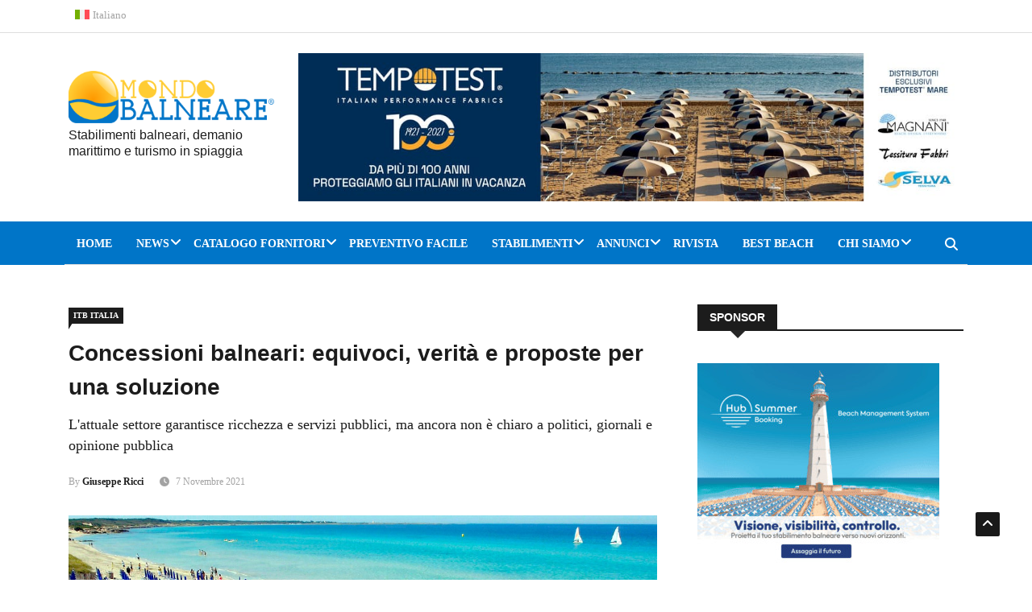

--- FILE ---
content_type: text/html; charset=UTF-8
request_url: https://www.mondobalneare.com/concessioni-balneari-equivoci-verita-e-proposte-per-una-soluzione/
body_size: 33390
content:
<!DOCTYPE html><html lang="it-IT"><head><script data-no-optimize="1">var litespeed_docref=sessionStorage.getItem("litespeed_docref");litespeed_docref&&(Object.defineProperty(document,"referrer",{get:function(){return litespeed_docref}}),sessionStorage.removeItem("litespeed_docref"));</script> <meta charset="UTF-8"><meta name="viewport" content="width=device-width, initial-scale=1"><link rel="profile" href="http://gmpg.org/xfn/11"><link rel="pingback" href="https://www.mondobalneare.com/xmlrpc.php"><meta name='robots' content='index, follow, max-image-preview:large, max-snippet:-1, max-video-preview:-1' /><link rel="alternate" hreflang="it" href="https://www.mondobalneare.com/concessioni-balneari-equivoci-verita-e-proposte-per-una-soluzione/" /><link rel="alternate" hreflang="x-default" href="https://www.mondobalneare.com/concessioni-balneari-equivoci-verita-e-proposte-per-una-soluzione/" /><title>Concessioni balneari: equivoci, verità e proposte per una soluzione</title><link rel="canonical" href="https://www.mondobalneare.com/concessioni-balneari-equivoci-verita-e-proposte-per-una-soluzione/" /><meta property="og:locale" content="it_IT" /><meta property="og:type" content="article" /><meta property="og:title" content="Concessioni balneari: equivoci, verità e proposte per una soluzione" /><meta property="og:description" content="Visto il recente accanimento nei confronti del settore turistico balneare, è venuto il momento di chiarirsi le idee e di chiarirle ai nostri politici e all&#8217;opinione pubblica: il servizio di balneazione sulle nostre coste è un servizio di sostegno all&#8217;amministrazione pubblica e di assistenza ai turisti. Il concetto che i balneari facciano denaro sfruttando un [&hellip;]" /><meta property="og:url" content="https://www.mondobalneare.com/concessioni-balneari-equivoci-verita-e-proposte-per-una-soluzione/" /><meta property="og:site_name" content="Mondo Balneare" /><meta property="article:publisher" content="https://www.facebook.com/mondobalneare" /><meta property="article:published_time" content="2021-11-07T05:38:00+00:00" /><meta property="og:image" content="https://www.mondobalneare.com/wp-content/uploads/2021/11/concessioni-balneari.jpg" /><meta property="og:image:width" content="1000" /><meta property="og:image:height" content="535" /><meta property="og:image:type" content="image/jpeg" /><meta name="author" content="Giuseppe Ricci" /><meta name="twitter:card" content="summary_large_image" /><meta name="twitter:creator" content="@mondobalneare" /><meta name="twitter:site" content="@mondobalneare" /><meta name="twitter:label1" content="Scritto da" /><meta name="twitter:data1" content="Giuseppe Ricci" /><meta name="twitter:label2" content="Tempo di lettura stimato" /><meta name="twitter:data2" content="3 minuti" /> <script type="application/ld+json" class="yoast-schema-graph">{"@context":"https://schema.org","@graph":[{"@type":"Article","@id":"https://www.mondobalneare.com/concessioni-balneari-equivoci-verita-e-proposte-per-una-soluzione/#article","isPartOf":{"@id":"https://www.mondobalneare.com/concessioni-balneari-equivoci-verita-e-proposte-per-una-soluzione/"},"author":{"name":"Giuseppe Ricci","@id":"https://www.mondobalneare.com/#/schema/person/ad82e09e86f41607438af9553d8224b2"},"headline":"Concessioni balneari: equivoci, verità e proposte per una soluzione","datePublished":"2021-11-07T05:38:00+00:00","mainEntityOfPage":{"@id":"https://www.mondobalneare.com/concessioni-balneari-equivoci-verita-e-proposte-per-una-soluzione/"},"wordCount":580,"commentCount":81,"publisher":{"@id":"https://www.mondobalneare.com/#organization"},"image":{"@id":"https://www.mondobalneare.com/concessioni-balneari-equivoci-verita-e-proposte-per-una-soluzione/#primaryimage"},"thumbnailUrl":"https://www.mondobalneare.com/wp-content/uploads/2021/11/concessioni-balneari.jpg","keywords":["concessioni balneari"],"articleSection":["Itb Italia"],"inLanguage":"it-IT","potentialAction":[{"@type":"CommentAction","name":"Comment","target":["https://www.mondobalneare.com/concessioni-balneari-equivoci-verita-e-proposte-per-una-soluzione/#respond"]}],"copyrightYear":"2021","copyrightHolder":{"@id":"https://www.mondobalneare.com/#organization"}},{"@type":"WebPage","@id":"https://www.mondobalneare.com/concessioni-balneari-equivoci-verita-e-proposte-per-una-soluzione/","url":"https://www.mondobalneare.com/concessioni-balneari-equivoci-verita-e-proposte-per-una-soluzione/","name":"Concessioni balneari: equivoci, verità e proposte per una soluzione","isPartOf":{"@id":"https://www.mondobalneare.com/#website"},"primaryImageOfPage":{"@id":"https://www.mondobalneare.com/concessioni-balneari-equivoci-verita-e-proposte-per-una-soluzione/#primaryimage"},"image":{"@id":"https://www.mondobalneare.com/concessioni-balneari-equivoci-verita-e-proposte-per-una-soluzione/#primaryimage"},"thumbnailUrl":"https://www.mondobalneare.com/wp-content/uploads/2021/11/concessioni-balneari.jpg","datePublished":"2021-11-07T05:38:00+00:00","breadcrumb":{"@id":"https://www.mondobalneare.com/concessioni-balneari-equivoci-verita-e-proposte-per-una-soluzione/#breadcrumb"},"inLanguage":"it-IT","potentialAction":[{"@type":"ReadAction","target":["https://www.mondobalneare.com/concessioni-balneari-equivoci-verita-e-proposte-per-una-soluzione/"]}]},{"@type":"ImageObject","inLanguage":"it-IT","@id":"https://www.mondobalneare.com/concessioni-balneari-equivoci-verita-e-proposte-per-una-soluzione/#primaryimage","url":"https://www.mondobalneare.com/wp-content/uploads/2021/11/concessioni-balneari.jpg","contentUrl":"https://www.mondobalneare.com/wp-content/uploads/2021/11/concessioni-balneari.jpg","width":1000,"height":535},{"@type":"BreadcrumbList","@id":"https://www.mondobalneare.com/concessioni-balneari-equivoci-verita-e-proposte-per-una-soluzione/#breadcrumb","itemListElement":[{"@type":"ListItem","position":1,"name":"Home","item":"https://www.mondobalneare.com/"},{"@type":"ListItem","position":2,"name":"News","item":"https://www.mondobalneare.com/news/"},{"@type":"ListItem","position":3,"name":"Concessioni balneari: equivoci, verità e proposte per una soluzione"}]},{"@type":"WebSite","@id":"https://www.mondobalneare.com/#website","url":"https://www.mondobalneare.com/","name":"Mondo Balneare","description":"Stabilimenti balneari, demanio marittimo e turismo in spiaggia","publisher":{"@id":"https://www.mondobalneare.com/#organization"},"potentialAction":[{"@type":"SearchAction","target":{"@type":"EntryPoint","urlTemplate":"https://www.mondobalneare.com/?s={search_term_string}"},"query-input":{"@type":"PropertyValueSpecification","valueRequired":true,"valueName":"search_term_string"}}],"inLanguage":"it-IT"},{"@type":"Organization","@id":"https://www.mondobalneare.com/#organization","name":"Mondo Balneare","url":"https://www.mondobalneare.com/","logo":{"@type":"ImageObject","inLanguage":"it-IT","@id":"https://www.mondobalneare.com/#/schema/logo/image/","url":"https://www.mondobalneare.com/wp-content/uploads/2019/05/mondo-balneare-logo.png","contentUrl":"https://www.mondobalneare.com/wp-content/uploads/2019/05/mondo-balneare-logo.png","width":360,"height":92,"caption":"Mondo Balneare"},"image":{"@id":"https://www.mondobalneare.com/#/schema/logo/image/"},"sameAs":["https://www.facebook.com/mondobalneare","https://x.com/mondobalneare","https://www.instagram.com/mondobalneare/","https://www.linkedin.com/company/67180810/","https://www.youtube.com/user/mondobalnearevideo"]},{"@type":"Person","@id":"https://www.mondobalneare.com/#/schema/person/ad82e09e86f41607438af9553d8224b2","name":"Giuseppe Ricci","image":{"@type":"ImageObject","inLanguage":"it-IT","@id":"https://www.mondobalneare.com/#/schema/person/image/","url":"https://www.mondobalneare.com/wp-content/uploads/2019/07/Giuseppe-Ricci-Itb-100x100.jpg","contentUrl":"https://www.mondobalneare.com/wp-content/uploads/2019/07/Giuseppe-Ricci-Itb-100x100.jpg","caption":"Giuseppe Ricci"},"description":"Presidente Itb Italia, associazione degli imprenditori turistici balneari con base a San Benedetto del Tronto.","url":"https://www.mondobalneare.com/author/giuseppe-ricci/"}]}</script>  <script type='application/javascript'  id='pys-version-script'>console.log('PixelYourSite Free version 11.1.5.2');</script> <link rel='dns-prefetch' href='//platform-api.sharethis.com' /><link rel='dns-prefetch' href='//fonts.googleapis.com' /><link rel='dns-prefetch' href='//cdnjs.cloudflare.com' /><link rel='preconnect' href='https://fonts.gstatic.com' crossorigin /><link rel="alternate" type="application/rss+xml" title="Mondo Balneare &raquo; Feed" href="https://www.mondobalneare.com/feed/" /><link rel="alternate" type="application/rss+xml" title="Mondo Balneare &raquo; Feed dei commenti" href="https://www.mondobalneare.com/comments/feed/" /><link rel="alternate" type="application/rss+xml" title="Mondo Balneare &raquo; Concessioni balneari: equivoci, verità e proposte per una soluzione Feed dei commenti" href="https://www.mondobalneare.com/concessioni-balneari-equivoci-verita-e-proposte-per-una-soluzione/feed/" /><link rel="alternate" title="oEmbed (JSON)" type="application/json+oembed" href="https://www.mondobalneare.com/wp-json/oembed/1.0/embed?url=https%3A%2F%2Fwww.mondobalneare.com%2Fconcessioni-balneari-equivoci-verita-e-proposte-per-una-soluzione%2F" /><link rel="alternate" title="oEmbed (XML)" type="text/xml+oembed" href="https://www.mondobalneare.com/wp-json/oembed/1.0/embed?url=https%3A%2F%2Fwww.mondobalneare.com%2Fconcessioni-balneari-equivoci-verita-e-proposte-per-una-soluzione%2F&#038;format=xml" /><style id='wp-img-auto-sizes-contain-inline-css' type='text/css'>img:is([sizes=auto i],[sizes^="auto," i]){contain-intrinsic-size:3000px 1500px}
/*# sourceURL=wp-img-auto-sizes-contain-inline-css */</style><link data-optimized="2" rel="stylesheet" href="https://www.mondobalneare.com/wp-content/litespeed/css/4f4a80c091d492a3a1f0782f93142e9f.css?ver=802e3" /><style id='wp-emoji-styles-inline-css' type='text/css'>img.wp-smiley, img.emoji {
		display: inline !important;
		border: none !important;
		box-shadow: none !important;
		height: 1em !important;
		width: 1em !important;
		margin: 0 0.07em !important;
		vertical-align: -0.1em !important;
		background: none !important;
		padding: 0 !important;
	}
/*# sourceURL=wp-emoji-styles-inline-css */</style><style id='wp-block-library-theme-inline-css' type='text/css'>.wp-block-audio :where(figcaption){color:#555;font-size:13px;text-align:center}.is-dark-theme .wp-block-audio :where(figcaption){color:#ffffffa6}.wp-block-audio{margin:0 0 1em}.wp-block-code{border:1px solid #ccc;border-radius:4px;font-family:Menlo,Consolas,monaco,monospace;padding:.8em 1em}.wp-block-embed :where(figcaption){color:#555;font-size:13px;text-align:center}.is-dark-theme .wp-block-embed :where(figcaption){color:#ffffffa6}.wp-block-embed{margin:0 0 1em}.blocks-gallery-caption{color:#555;font-size:13px;text-align:center}.is-dark-theme .blocks-gallery-caption{color:#ffffffa6}:root :where(.wp-block-image figcaption){color:#555;font-size:13px;text-align:center}.is-dark-theme :root :where(.wp-block-image figcaption){color:#ffffffa6}.wp-block-image{margin:0 0 1em}.wp-block-pullquote{border-bottom:4px solid;border-top:4px solid;color:currentColor;margin-bottom:1.75em}.wp-block-pullquote :where(cite),.wp-block-pullquote :where(footer),.wp-block-pullquote__citation{color:currentColor;font-size:.8125em;font-style:normal;text-transform:uppercase}.wp-block-quote{border-left:.25em solid;margin:0 0 1.75em;padding-left:1em}.wp-block-quote cite,.wp-block-quote footer{color:currentColor;font-size:.8125em;font-style:normal;position:relative}.wp-block-quote:where(.has-text-align-right){border-left:none;border-right:.25em solid;padding-left:0;padding-right:1em}.wp-block-quote:where(.has-text-align-center){border:none;padding-left:0}.wp-block-quote.is-large,.wp-block-quote.is-style-large,.wp-block-quote:where(.is-style-plain){border:none}.wp-block-search .wp-block-search__label{font-weight:700}.wp-block-search__button{border:1px solid #ccc;padding:.375em .625em}:where(.wp-block-group.has-background){padding:1.25em 2.375em}.wp-block-separator.has-css-opacity{opacity:.4}.wp-block-separator{border:none;border-bottom:2px solid;margin-left:auto;margin-right:auto}.wp-block-separator.has-alpha-channel-opacity{opacity:1}.wp-block-separator:not(.is-style-wide):not(.is-style-dots){width:100px}.wp-block-separator.has-background:not(.is-style-dots){border-bottom:none;height:1px}.wp-block-separator.has-background:not(.is-style-wide):not(.is-style-dots){height:2px}.wp-block-table{margin:0 0 1em}.wp-block-table td,.wp-block-table th{word-break:normal}.wp-block-table :where(figcaption){color:#555;font-size:13px;text-align:center}.is-dark-theme .wp-block-table :where(figcaption){color:#ffffffa6}.wp-block-video :where(figcaption){color:#555;font-size:13px;text-align:center}.is-dark-theme .wp-block-video :where(figcaption){color:#ffffffa6}.wp-block-video{margin:0 0 1em}:root :where(.wp-block-template-part.has-background){margin-bottom:0;margin-top:0;padding:1.25em 2.375em}
/*# sourceURL=/wp-includes/css/dist/block-library/theme.min.css */</style><style id='classic-theme-styles-inline-css' type='text/css'>/*! This file is auto-generated */
.wp-block-button__link{color:#fff;background-color:#32373c;border-radius:9999px;box-shadow:none;text-decoration:none;padding:calc(.667em + 2px) calc(1.333em + 2px);font-size:1.125em}.wp-block-file__button{background:#32373c;color:#fff;text-decoration:none}
/*# sourceURL=/wp-includes/css/classic-themes.min.css */</style><style id='global-styles-inline-css' type='text/css'>:root{--wp--preset--aspect-ratio--square: 1;--wp--preset--aspect-ratio--4-3: 4/3;--wp--preset--aspect-ratio--3-4: 3/4;--wp--preset--aspect-ratio--3-2: 3/2;--wp--preset--aspect-ratio--2-3: 2/3;--wp--preset--aspect-ratio--16-9: 16/9;--wp--preset--aspect-ratio--9-16: 9/16;--wp--preset--color--black: #000000;--wp--preset--color--cyan-bluish-gray: #abb8c3;--wp--preset--color--white: #ffffff;--wp--preset--color--pale-pink: #f78da7;--wp--preset--color--vivid-red: #cf2e2e;--wp--preset--color--luminous-vivid-orange: #ff6900;--wp--preset--color--luminous-vivid-amber: #fcb900;--wp--preset--color--light-green-cyan: #7bdcb5;--wp--preset--color--vivid-green-cyan: #00d084;--wp--preset--color--pale-cyan-blue: #8ed1fc;--wp--preset--color--vivid-cyan-blue: #0693e3;--wp--preset--color--vivid-purple: #9b51e0;--wp--preset--gradient--vivid-cyan-blue-to-vivid-purple: linear-gradient(135deg,rgb(6,147,227) 0%,rgb(155,81,224) 100%);--wp--preset--gradient--light-green-cyan-to-vivid-green-cyan: linear-gradient(135deg,rgb(122,220,180) 0%,rgb(0,208,130) 100%);--wp--preset--gradient--luminous-vivid-amber-to-luminous-vivid-orange: linear-gradient(135deg,rgb(252,185,0) 0%,rgb(255,105,0) 100%);--wp--preset--gradient--luminous-vivid-orange-to-vivid-red: linear-gradient(135deg,rgb(255,105,0) 0%,rgb(207,46,46) 100%);--wp--preset--gradient--very-light-gray-to-cyan-bluish-gray: linear-gradient(135deg,rgb(238,238,238) 0%,rgb(169,184,195) 100%);--wp--preset--gradient--cool-to-warm-spectrum: linear-gradient(135deg,rgb(74,234,220) 0%,rgb(151,120,209) 20%,rgb(207,42,186) 40%,rgb(238,44,130) 60%,rgb(251,105,98) 80%,rgb(254,248,76) 100%);--wp--preset--gradient--blush-light-purple: linear-gradient(135deg,rgb(255,206,236) 0%,rgb(152,150,240) 100%);--wp--preset--gradient--blush-bordeaux: linear-gradient(135deg,rgb(254,205,165) 0%,rgb(254,45,45) 50%,rgb(107,0,62) 100%);--wp--preset--gradient--luminous-dusk: linear-gradient(135deg,rgb(255,203,112) 0%,rgb(199,81,192) 50%,rgb(65,88,208) 100%);--wp--preset--gradient--pale-ocean: linear-gradient(135deg,rgb(255,245,203) 0%,rgb(182,227,212) 50%,rgb(51,167,181) 100%);--wp--preset--gradient--electric-grass: linear-gradient(135deg,rgb(202,248,128) 0%,rgb(113,206,126) 100%);--wp--preset--gradient--midnight: linear-gradient(135deg,rgb(2,3,129) 0%,rgb(40,116,252) 100%);--wp--preset--font-size--small: 13px;--wp--preset--font-size--medium: 20px;--wp--preset--font-size--large: 36px;--wp--preset--font-size--x-large: 42px;--wp--preset--spacing--20: 0.44rem;--wp--preset--spacing--30: 0.67rem;--wp--preset--spacing--40: 1rem;--wp--preset--spacing--50: 1.5rem;--wp--preset--spacing--60: 2.25rem;--wp--preset--spacing--70: 3.38rem;--wp--preset--spacing--80: 5.06rem;--wp--preset--shadow--natural: 6px 6px 9px rgba(0, 0, 0, 0.2);--wp--preset--shadow--deep: 12px 12px 50px rgba(0, 0, 0, 0.4);--wp--preset--shadow--sharp: 6px 6px 0px rgba(0, 0, 0, 0.2);--wp--preset--shadow--outlined: 6px 6px 0px -3px rgb(255, 255, 255), 6px 6px rgb(0, 0, 0);--wp--preset--shadow--crisp: 6px 6px 0px rgb(0, 0, 0);}:where(.is-layout-flex){gap: 0.5em;}:where(.is-layout-grid){gap: 0.5em;}body .is-layout-flex{display: flex;}.is-layout-flex{flex-wrap: wrap;align-items: center;}.is-layout-flex > :is(*, div){margin: 0;}body .is-layout-grid{display: grid;}.is-layout-grid > :is(*, div){margin: 0;}:where(.wp-block-columns.is-layout-flex){gap: 2em;}:where(.wp-block-columns.is-layout-grid){gap: 2em;}:where(.wp-block-post-template.is-layout-flex){gap: 1.25em;}:where(.wp-block-post-template.is-layout-grid){gap: 1.25em;}.has-black-color{color: var(--wp--preset--color--black) !important;}.has-cyan-bluish-gray-color{color: var(--wp--preset--color--cyan-bluish-gray) !important;}.has-white-color{color: var(--wp--preset--color--white) !important;}.has-pale-pink-color{color: var(--wp--preset--color--pale-pink) !important;}.has-vivid-red-color{color: var(--wp--preset--color--vivid-red) !important;}.has-luminous-vivid-orange-color{color: var(--wp--preset--color--luminous-vivid-orange) !important;}.has-luminous-vivid-amber-color{color: var(--wp--preset--color--luminous-vivid-amber) !important;}.has-light-green-cyan-color{color: var(--wp--preset--color--light-green-cyan) !important;}.has-vivid-green-cyan-color{color: var(--wp--preset--color--vivid-green-cyan) !important;}.has-pale-cyan-blue-color{color: var(--wp--preset--color--pale-cyan-blue) !important;}.has-vivid-cyan-blue-color{color: var(--wp--preset--color--vivid-cyan-blue) !important;}.has-vivid-purple-color{color: var(--wp--preset--color--vivid-purple) !important;}.has-black-background-color{background-color: var(--wp--preset--color--black) !important;}.has-cyan-bluish-gray-background-color{background-color: var(--wp--preset--color--cyan-bluish-gray) !important;}.has-white-background-color{background-color: var(--wp--preset--color--white) !important;}.has-pale-pink-background-color{background-color: var(--wp--preset--color--pale-pink) !important;}.has-vivid-red-background-color{background-color: var(--wp--preset--color--vivid-red) !important;}.has-luminous-vivid-orange-background-color{background-color: var(--wp--preset--color--luminous-vivid-orange) !important;}.has-luminous-vivid-amber-background-color{background-color: var(--wp--preset--color--luminous-vivid-amber) !important;}.has-light-green-cyan-background-color{background-color: var(--wp--preset--color--light-green-cyan) !important;}.has-vivid-green-cyan-background-color{background-color: var(--wp--preset--color--vivid-green-cyan) !important;}.has-pale-cyan-blue-background-color{background-color: var(--wp--preset--color--pale-cyan-blue) !important;}.has-vivid-cyan-blue-background-color{background-color: var(--wp--preset--color--vivid-cyan-blue) !important;}.has-vivid-purple-background-color{background-color: var(--wp--preset--color--vivid-purple) !important;}.has-black-border-color{border-color: var(--wp--preset--color--black) !important;}.has-cyan-bluish-gray-border-color{border-color: var(--wp--preset--color--cyan-bluish-gray) !important;}.has-white-border-color{border-color: var(--wp--preset--color--white) !important;}.has-pale-pink-border-color{border-color: var(--wp--preset--color--pale-pink) !important;}.has-vivid-red-border-color{border-color: var(--wp--preset--color--vivid-red) !important;}.has-luminous-vivid-orange-border-color{border-color: var(--wp--preset--color--luminous-vivid-orange) !important;}.has-luminous-vivid-amber-border-color{border-color: var(--wp--preset--color--luminous-vivid-amber) !important;}.has-light-green-cyan-border-color{border-color: var(--wp--preset--color--light-green-cyan) !important;}.has-vivid-green-cyan-border-color{border-color: var(--wp--preset--color--vivid-green-cyan) !important;}.has-pale-cyan-blue-border-color{border-color: var(--wp--preset--color--pale-cyan-blue) !important;}.has-vivid-cyan-blue-border-color{border-color: var(--wp--preset--color--vivid-cyan-blue) !important;}.has-vivid-purple-border-color{border-color: var(--wp--preset--color--vivid-purple) !important;}.has-vivid-cyan-blue-to-vivid-purple-gradient-background{background: var(--wp--preset--gradient--vivid-cyan-blue-to-vivid-purple) !important;}.has-light-green-cyan-to-vivid-green-cyan-gradient-background{background: var(--wp--preset--gradient--light-green-cyan-to-vivid-green-cyan) !important;}.has-luminous-vivid-amber-to-luminous-vivid-orange-gradient-background{background: var(--wp--preset--gradient--luminous-vivid-amber-to-luminous-vivid-orange) !important;}.has-luminous-vivid-orange-to-vivid-red-gradient-background{background: var(--wp--preset--gradient--luminous-vivid-orange-to-vivid-red) !important;}.has-very-light-gray-to-cyan-bluish-gray-gradient-background{background: var(--wp--preset--gradient--very-light-gray-to-cyan-bluish-gray) !important;}.has-cool-to-warm-spectrum-gradient-background{background: var(--wp--preset--gradient--cool-to-warm-spectrum) !important;}.has-blush-light-purple-gradient-background{background: var(--wp--preset--gradient--blush-light-purple) !important;}.has-blush-bordeaux-gradient-background{background: var(--wp--preset--gradient--blush-bordeaux) !important;}.has-luminous-dusk-gradient-background{background: var(--wp--preset--gradient--luminous-dusk) !important;}.has-pale-ocean-gradient-background{background: var(--wp--preset--gradient--pale-ocean) !important;}.has-electric-grass-gradient-background{background: var(--wp--preset--gradient--electric-grass) !important;}.has-midnight-gradient-background{background: var(--wp--preset--gradient--midnight) !important;}.has-small-font-size{font-size: var(--wp--preset--font-size--small) !important;}.has-medium-font-size{font-size: var(--wp--preset--font-size--medium) !important;}.has-large-font-size{font-size: var(--wp--preset--font-size--large) !important;}.has-x-large-font-size{font-size: var(--wp--preset--font-size--x-large) !important;}
:where(.wp-block-post-template.is-layout-flex){gap: 1.25em;}:where(.wp-block-post-template.is-layout-grid){gap: 1.25em;}
:where(.wp-block-term-template.is-layout-flex){gap: 1.25em;}:where(.wp-block-term-template.is-layout-grid){gap: 1.25em;}
:where(.wp-block-columns.is-layout-flex){gap: 2em;}:where(.wp-block-columns.is-layout-grid){gap: 2em;}
:root :where(.wp-block-pullquote){font-size: 1.5em;line-height: 1.6;}
/*# sourceURL=global-styles-inline-css */</style><link rel='stylesheet' id='font-awesome-6-css' href='https://cdnjs.cloudflare.com/ajax/libs/font-awesome/6.5.1/css/all.min.css?ver=6.5.1' type='text/css' media='all' /><style id='news247-style-inline-css' type='text/css'>.thw-menubar-wrap.sticky-header {padding:0;  z-index: 99999;position: fixed;
          width: 100%;top: 0;-webkit-backface-visibility: hidden;box-shadow: 0 1px 5px rgba(0, 0, 0, 0.1);-webkit-box-shadow: 0 1px 5px rgba(0, 0, 0, 0.1);}.admin-bar .thw-menubar-wrap.sticky-header {top: 32px;}.site-nav-inner{text-align:left;}.logo-header-inner{text-align:left;}a, a:visited, a:focus,.topbar .top-menu li a:hover,
                ul.main-menu>li:hover>a,
                ul.main-menu li ul li:hover > a,.navbar-header .navbar-toggle .menu-text:hover,
                .nav-solid ul.navbar-nav > li:hover > a, .nav-solid ul.navbar-nav > li.active > a,
                .blog-entry-footer a:hover,.blog-share-button ul li a:hover,.copyright-info i,
                .widget ul.nav>li>a:hover,.post-meta span i,.more-link:hover, .social-icons a:hover,
                .entry-header .page-title a:hover,.post-navigation span:hover,.post-navigation h3:hover,
                .authors-social a:hover,.related-item-content .border-overlay-content .post-cat a,
                .related-post .entry-title a:hover,.related-post .post-cat a:hover,
                .recent-posts .post-info .entry-title a:hover,
                .sidebar .widget_categories ul.nav  li:hover a,.sidebar .widget_archive ul li:hover a,
                .sidebar .widget_pages  ul li:hover a,.sidebar .widget_meta  ul li:hover a,
                .sidebar .widget_recent_comments  ul li:hover a,.sidebar .widget_recent_entries  ul li:hover a,
                .border-overlay-content .entry-title a:hover,
                .border-overlay-content .post-cat a:hover,.slider-content .post-cat a:hover,
                .slider-content .entry-title a:hover,.top-social li a:hover,
                .header .top-social li a:hover,.blog-header h2.page-title a:hover,
                a.more-link,.entry-meta .entry-meta-list i,.entry-comment a:hover,
                .social-button li a:hover,.nav-search:hover,.promo-center-content h3:hover a,
                .entry-post-meta .publish-date a:hover,
                #responsive-menu ul li a:hover,.owl-theme .owl-nav .owl-prev,.owl-theme .owl-nav .owl-next,
                .box-slider-meta .comment a:hover,.box-slider-meta .author a:hover,
                .most-meta-category a,.most-view-item-content .entry-title a:hover,
                .editor-meta-category a:hover,.ediotr-grid-content .entry-title a:hover,
                .editor-box-meta .author a:hover,.entry-blog .entry-post-title a:hover,
                .entry-post-footer-wrap a.readmore-blog:hover,

                .woocommerce ul.products li.product .woocommerce-loop-product__title:hover,

                .entry-post-footer-wrap span a:hover,.recent-posts-widget .post-info .entry-title a:hover,
                .recent-posts-widget .post-info .post-title a:hover,
                .editor-item-content-info h4 a:hover,ul.main-menu li > ul li.current-menu-parent > a,
                ul.main-menu > li.current-menu-ancestor > a,.footerbottom-widget .social-button-widget li a i:hover,
                .post-block-style .post-title a:hover,#wp-megamenu-primary > .wpmm-nav-wrap ul.wp-megamenu > li ul.wp-megamenu-sub-menu li
                .wpmm-vertical-tabs-nav ul li.active a,.topbar-nav li a:hover,
                .trending-bar.tickerbelowmenu .post-title a:hover{ color:#0075C8; }.category-meta-bg a:hover:before{ border-top-color:#0075C8; }#wp-megamenu-primary > .wpmm-nav-wrap .wp-megamenu >li > ul.wp-megamenu-sub-menu li.wpmm-type-widget > a:after{ border-bottom: 2px solid #0075C8; }#header-trigger:hover .icon-bar,
                .thw-offcanvas .nano > .nano-pane > .nano-slider,
                .navbar-header .navbar-toggle:hover .icon-bar,
                .sidebar .widget-title:before,
                .widget.widget_tag_cloud .tagcloud a:hover,.btn-newsletter input[type=submit],
                .slider-content.boxed .post-cat a,.slider-content.boxed .post-cat:before,
                .box-slider .owl-nav > div:hover,.owl-merge .owl-nav > div:hover,
                .column-slider .owl-nav > div:hover,.post-meta-category a,
                .home_page5 .main-content-inner .post-layout .post-meta-category a:hover,
                .entry-image .quote-link,
                .btn-primary,a.btn-primary,.myblog-newsltter input[type=submit],
                button, input[type=button], input[type=reset], input[type=submit],
                .wpcf7-form-control.wpcf7-submit,.paging-navigation .post-nav li>a,
                .paging-navigation .post-nav  li>span,.slider-layout-cats a:hover,
                .box-slider.owl-theme .owl-dots .owl-dot span,
                .slider-layout3-item-inner .slider-layout3-btn a:hover,.comment-navigation .nav-previous a,
                .comment-navigation .nav-next a,.blog-entry-summary .page-links span,
                .post-pagination ul li a:hover,.post-pagination ul li span.current,#post-loading-button:hover,
                .latest-cats.random-clor-cats a,#post-loading-button,.owl-theme .owl-nav .owl-prev:hover,.owl-theme .owl-nav .owl-next:hover,
                .owl-theme .owl-dots .owl-dot.active span, .owl-theme .owl-dots .owl-dot:hover span,
                .search-newsletter .newsletter-subscribe a:hover,.footer-widget .widget-title:after,
                .meta-category.feature-cats a,.editor-item-content .most-meta-category a,
                .sidebar .widget-title:after,.category-meta-bg a:hover,

                    .woocommerce ul.products li.product .button,.woocommerce ul.products li.product .added_to_cart,
                    .woocommerce nav.woocommerce-pagination ul li a:focus, .woocommerce nav.woocommerce-pagination ul li a:hover, .woocommerce nav.woocommerce-pagination ul li span.current,
                    .woocommerce #respond input#submit.alt, .woocommerce a.button.alt, .woocommerce button.button.alt, .woocommerce input.button.alt,
                    .woocommerce #respond input#submit, .woocommerce a.button, .woocommerce button.button, .woocommerce input.button,

                    .entry-content a.readmore-blog,.ts-common-nav,.tp-control a,
                    .recent-posts-widget .posts-thumb .category-meta-bg a:hover,
.recent-posts-widget .post-info-full .category-meta-bg a:hover,
.single-entry-blog3 .category-meta-bg a:hover,.trending-title,.pb-common-nav:hover,.ps-common-nav:hover,
.menubelow.menudarkstyle #wp-megamenu-primary > .wpmm-nav-wrap ul.wp-megamenu > li.current-menu-ancestor,
.menubelow.menudarkstyle #wp-megamenu-primary > .wpmm-nav-wrap ul.wp-megamenu > li:hover,
.menu-menuwithlogodark #wp-megamenu-primary >
.wpmm-nav-wrap ul.wp-megamenu > li.current-menu-ancestor > a,
.menu-menuwithlogodark #wp-megamenu-primary >
.wpmm-nav-wrap ul.wp-megamenu > li:hover > a,#back-to-top .btn.btn-primary:hover,blockquote:before{ background-color:#0075C8; }.latest-course-control a:hover,
                a.slider-layout-btn:hover,.slider-layout3-item-inner .slider-layout3-btn a:hover { border-color:#0075C8; }.menubelow .thw-menubar > .row,
                .thw-menubar-wrap.menuabove{border-top:  3px solid #0075C8; }.trending-title:before{border-top:  7px solid #0075C8; }#home-search{border-top: 2px solid #0075C8; }ul.main-menu>li:hover>a:before,ul.main-menu>li.current-menu-item>a:before,
                #wp-megamenu-primary > .wpmm-nav-wrap ul.wp-megamenu > li.current-menu-ancestor > a:before,
                #wp-megamenu-primary > .wpmm-nav-wrap ul.wp-megamenu > li.current-menu-item > a:before,
                #wp-megamenu-primary > .wpmm-nav-wrap ul.wp-megamenu > li:hover > a:before{border-color: #0075C8; }a:hover,a.more-link,.most-meta-category a:hover{ color:#0075C8; }.form-submit .btn.btn-primary:hover,.post-meta-category a:hover,
              a.btn-primary:hover,.btn-primary:hover,.myblog-newsltter input[type=submit]:hover,
                button, input[type=button]:hover, input[type=reset]:hover,
                input[type=submit]:hover,.wpcf7-form-control.wpcf7-submit:hover,
                .paging-navigation .post-nav li>a:hover, .paging-navigation .post-nav  li>span:hover,
                .comment-navigation .nav-previous a:hover,
                .comment-navigation .nav-next a:hover,
                #post-loading-button:hover,.latest-cats.random-clor-cats a:hover,
                .meta-category.feature-cats a:hover,.editor-item-content .most-meta-category a:hover,
                .category-meta-bg a:hover,

                            .woocommerce ul.products li.product .button:hover,
                    .woocommerce ul.products li.product .added_to_cart:hover,
                    .woocommerce #respond input#submit.alt:hover, .woocommerce a.button.alt:hover, .woocommerce button.button.alt:hover, .woocommerce input.button.alt:hover,
                    .woocommerce #respond input#submit:hover, .woocommerce a.button:hover, .woocommerce button.button:hover, .woocommerce input.button:hover,

                    .entry-content a.readmore-blog:hover,.ts-common-nav:hover,.tp-control a:hover{ background-color:#0075C8; }.thw-menubar-wrap{ background:#0075C8; }.tsnews-date, .top-menu li a,.social-button li a{ color:#A3A3A3; }.top-menu li a:hover,.social-button li a:hover{ color:#0075C8; }ul.main-menu>li>a,.thw-menubar .social-button li a,.thw-menubar .nav-search{ color:#FFFFFF; }ul.main-menu>li>a:hover,ul.main-menu > li.current-menu-item >a,
                ul.main-menu>li.current-menu-parent>a{ color:#000000; }ul.main-menu li ul li a{ color:#333333; }ul.main-menu li ul li a:hover,ul.main-menu li ul li.current-menu-item > a{ color:#0075C8; }.footer-column{ background:#0075C8; }.footer-column, .footer-column a, .footer-column .widget ul.nav>li>a,
                .footer-widget .recent-posts .post-info .entry-title a,.footer-widget .recent-posts-widget .post-info .entry-title a,
                .footer-widget .recent-posts-widget .post-meta time{ color:#FFFFFF; }.footer-widget .widget-title, .footerbottom-widget .widget-title{ color:#FFFFFF; }.footer-column a:hover, .footer-column .widget ul.nav>li>a:hover,
                .footer-widget .recent-posts .post-info .entry-title a:hover,.footer-widget .recent-posts-widget .post-info .entry-title a:hover{ color:#969696; }.copyright{ background:#0075C8; }.copyright, .footer-nav li a { color:#FFFFFF; }.copyright a:hover, .footer-nav li a:hover { color:#BBBBBB; }
/*# sourceURL=news247-style-inline-css */</style><link rel="preload" as="style" href="https://fonts.googleapis.com/css?family=Open%20Sans:300,400,500,600,700,800,300italic,400italic,500italic,600italic,700italic,800italic%7CArimo:400,500,600,700,400italic,500italic,600italic,700italic&#038;display=swap&#038;ver=1757847624" /><noscript><link rel="stylesheet" href="https://fonts.googleapis.com/css?family=Open%20Sans:300,400,500,600,700,800,300italic,400italic,500italic,600italic,700italic,800italic%7CArimo:400,500,600,700,400italic,500italic,600italic,700italic&#038;display=swap&#038;ver=1757847624" /></noscript> <script type="litespeed/javascript" data-src="https://www.mondobalneare.com/wp-includes/js/jquery/jquery.min.js?ver=3.7.1" id="jquery-core-js"></script> <script id="3d-flip-book-client-locale-loader-js-extra" type="litespeed/javascript">var FB3D_CLIENT_LOCALE={"ajaxurl":"https://www.mondobalneare.com/wp-admin/admin-ajax.php","dictionary":{"Table of contents":"Table of contents","Close":"Close","Bookmarks":"Bookmarks","Thumbnails":"Thumbnails","Search":"Search","Share":"Share","Facebook":"Facebook","Twitter":"Twitter","Email":"Email","Play":"Play","Previous page":"Previous page","Next page":"Next page","Zoom in":"Zoom in","Zoom out":"Zoom out","Fit view":"Fit view","Auto play":"Auto play","Full screen":"Full screen","More":"More","Smart pan":"Smart pan","Single page":"Single page","Sounds":"Sounds","Stats":"Stats","Print":"Print","Download":"Download","Goto first page":"Goto first page","Goto last page":"Goto last page"},"images":"https://www.mondobalneare.com/wp-content/plugins/3d-flip-book/assets/images/","jsData":{"urls":[],"posts":{"ids_mis":[],"ids":[]},"pages":[],"firstPages":[],"bookCtrlProps":[],"bookTemplates":[]},"key":"3d-flip-book","pdfJS":{"pdfJsLib":"https://www.mondobalneare.com/wp-content/plugins/3d-flip-book/assets/js/pdf.min.js?ver=4.3.136","pdfJsWorker":"https://www.mondobalneare.com/wp-content/plugins/3d-flip-book/assets/js/pdf.worker.js?ver=4.3.136","stablePdfJsLib":"https://www.mondobalneare.com/wp-content/plugins/3d-flip-book/assets/js/stable/pdf.min.js?ver=2.5.207","stablePdfJsWorker":"https://www.mondobalneare.com/wp-content/plugins/3d-flip-book/assets/js/stable/pdf.worker.js?ver=2.5.207","pdfJsCMapUrl":"https://www.mondobalneare.com/wp-content/plugins/3d-flip-book/assets/cmaps/"},"cacheurl":"https://www.mondobalneare.com/wp-content/uploads/3d-flip-book/cache/","pluginsurl":"https://www.mondobalneare.com/wp-content/plugins/","pluginurl":"https://www.mondobalneare.com/wp-content/plugins/3d-flip-book/","thumbnailSize":{"width":"150","height":"150"},"version":"1.16.16"}</script> <script id="news247-custom-js-extra" type="litespeed/javascript">var news247_ajax={"ajax_url":"https://www.mondobalneare.com/wp-admin/admin-ajax.php"}</script> <script data-service="sharethis" data-category="marketing" type="text/plain" data-cmplz-src="//platform-api.sharethis.com/js/sharethis.js?ver=6.9#property=5979503d1a124400114e5599&amp;product=inline-share-buttons" id="sharethis-js"></script> <script data-service="facebook" data-category="marketing" type="text/plain" data-cmplz-src="https://www.mondobalneare.com/wp-content/plugins/pixelyoursite/dist/scripts/jquery.bind-first-0.2.3.min.js?ver=0.2.3" id="jquery-bind-first-js"></script> <script data-service="facebook" data-category="marketing" type="text/plain" data-cmplz-src="https://www.mondobalneare.com/wp-content/plugins/pixelyoursite/dist/scripts/js.cookie-2.1.3.min.js?ver=2.1.3" id="js-cookie-pys-js"></script> <script data-service="facebook" data-category="marketing" type="text/plain" data-cmplz-src="https://www.mondobalneare.com/wp-content/plugins/pixelyoursite/dist/scripts/tld.min.js?ver=2.3.1" id="js-tld-js"></script> <script data-service="facebook" data-category="marketing" type="text/plain" id="pys-js-extra">/*  */
var pysOptions = {"staticEvents":{"facebook":{"init_event":[{"delay":0,"type":"static","ajaxFire":false,"name":"PageView","pixelIds":["1120608773231483"],"eventID":"ebd381da-5dde-4ce8-847c-b6b15e5138d7","params":{"post_category":"Itb Italia","page_title":"Concessioni balneari: equivoci, verit\u00e0 e proposte per una soluzione","post_type":"post","post_id":71300,"plugin":"PixelYourSite","user_role":"guest","event_url":"www.mondobalneare.com/concessioni-balneari-equivoci-verita-e-proposte-per-una-soluzione/"},"e_id":"init_event","ids":[],"hasTimeWindow":false,"timeWindow":0,"woo_order":"","edd_order":""}]}},"dynamicEvents":[],"triggerEvents":[],"triggerEventTypes":[],"facebook":{"pixelIds":["1120608773231483"],"advancedMatching":[],"advancedMatchingEnabled":false,"removeMetadata":true,"wooVariableAsSimple":false,"serverApiEnabled":false,"wooCRSendFromServer":false,"send_external_id":null,"enabled_medical":false,"do_not_track_medical_param":["event_url","post_title","page_title","landing_page","content_name","categories","category_name","tags"],"meta_ldu":false},"debug":"","siteUrl":"https://www.mondobalneare.com","ajaxUrl":"https://www.mondobalneare.com/wp-admin/admin-ajax.php","ajax_event":"6686e94972","enable_remove_download_url_param":"1","cookie_duration":"7","last_visit_duration":"60","enable_success_send_form":"","ajaxForServerEvent":"1","ajaxForServerStaticEvent":"1","useSendBeacon":"1","send_external_id":"1","external_id_expire":"180","track_cookie_for_subdomains":"1","google_consent_mode":"1","gdpr":{"ajax_enabled":false,"all_disabled_by_api":false,"facebook_disabled_by_api":false,"analytics_disabled_by_api":false,"google_ads_disabled_by_api":false,"pinterest_disabled_by_api":false,"bing_disabled_by_api":false,"reddit_disabled_by_api":false,"externalID_disabled_by_api":false,"facebook_prior_consent_enabled":true,"analytics_prior_consent_enabled":true,"google_ads_prior_consent_enabled":null,"pinterest_prior_consent_enabled":true,"bing_prior_consent_enabled":true,"cookiebot_integration_enabled":false,"cookiebot_facebook_consent_category":"marketing","cookiebot_analytics_consent_category":"statistics","cookiebot_tiktok_consent_category":"marketing","cookiebot_google_ads_consent_category":"marketing","cookiebot_pinterest_consent_category":"marketing","cookiebot_bing_consent_category":"marketing","consent_magic_integration_enabled":false,"real_cookie_banner_integration_enabled":false,"cookie_notice_integration_enabled":false,"cookie_law_info_integration_enabled":false,"analytics_storage":{"enabled":true,"value":"granted","filter":false},"ad_storage":{"enabled":true,"value":"granted","filter":false},"ad_user_data":{"enabled":true,"value":"granted","filter":false},"ad_personalization":{"enabled":true,"value":"granted","filter":false}},"cookie":{"disabled_all_cookie":false,"disabled_start_session_cookie":false,"disabled_advanced_form_data_cookie":false,"disabled_landing_page_cookie":false,"disabled_first_visit_cookie":false,"disabled_trafficsource_cookie":false,"disabled_utmTerms_cookie":false,"disabled_utmId_cookie":false},"tracking_analytics":{"TrafficSource":"direct","TrafficLanding":"undefined","TrafficUtms":[],"TrafficUtmsId":[]},"GATags":{"ga_datalayer_type":"default","ga_datalayer_name":"dataLayerPYS"},"woo":{"enabled":false},"edd":{"enabled":false},"cache_bypass":"1769250549"};
//# sourceURL=pys-js-extra
/*  */</script> <script data-service="facebook" data-category="marketing" type="text/plain" data-cmplz-src="https://www.mondobalneare.com/wp-content/plugins/pixelyoursite/dist/scripts/public.js?ver=11.1.5.2" id="pys-js"></script> <script id="ecs_ajax_load-js-extra" type="litespeed/javascript">var ecs_ajax_params={"ajaxurl":"https://www.mondobalneare.com/wp-admin/admin-ajax.php","posts":"{\"page\":0,\"error\":\"\",\"m\":\"\",\"p\":71300,\"post_parent\":\"\",\"subpost\":\"\",\"subpost_id\":\"\",\"attachment\":\"\",\"attachment_id\":0,\"pagename\":\"\",\"page_id\":\"\",\"second\":\"\",\"minute\":\"\",\"hour\":\"\",\"day\":0,\"monthnum\":0,\"year\":0,\"w\":0,\"category_name\":\"\",\"tag\":\"\",\"cat\":\"\",\"tag_id\":\"\",\"author\":\"\",\"author_name\":\"\",\"feed\":\"\",\"tb\":\"\",\"paged\":0,\"meta_key\":\"\",\"meta_value\":\"\",\"preview\":\"\",\"s\":\"\",\"sentence\":\"\",\"title\":\"\",\"fields\":\"all\",\"menu_order\":\"\",\"embed\":\"\",\"category__in\":[],\"category__not_in\":[],\"category__and\":[],\"post__in\":[],\"post__not_in\":[],\"post_name__in\":[],\"tag__in\":[],\"tag__not_in\":[],\"tag__and\":[],\"tag_slug__in\":[],\"tag_slug__and\":[],\"post_parent__in\":[],\"post_parent__not_in\":[],\"author__in\":[],\"author__not_in\":[],\"search_columns\":[],\"name\":\"concessioni-balneari-equivoci-verita-e-proposte-per-una-soluzione\",\"post_type\":[\"post\",\"page\",\"e-landing-page\"],\"facetwp\":false,\"ignore_sticky_posts\":false,\"suppress_filters\":false,\"cache_results\":true,\"update_post_term_cache\":true,\"update_menu_item_cache\":false,\"lazy_load_term_meta\":true,\"update_post_meta_cache\":true,\"posts_per_page\":10,\"nopaging\":false,\"comments_per_page\":\"50\",\"no_found_rows\":false,\"order\":\"DESC\"}"}</script> <link rel="https://api.w.org/" href="https://www.mondobalneare.com/wp-json/" /><link rel="alternate" title="JSON" type="application/json" href="https://www.mondobalneare.com/wp-json/wp/v2/posts/71300" /><link rel="EditURI" type="application/rsd+xml" title="RSD" href="https://www.mondobalneare.com/xmlrpc.php?rsd" /><meta name="generator" content="WordPress 6.9" /><link rel='shortlink' href='https://www.mondobalneare.com/?p=71300' /><meta name="generator" content="WPML ver:4.8.6 stt:1,27;" /><style>.mb-social-box {
        margin: 20px 0;
        padding: 20px;
        background: #f9f9f9;
        border: 3px solid #0075C8;
        border-radius: 10px;
        text-align: center;
    }
    .mb-social-box h3 {
        font-size: 18px;
        margin-bottom: 15px;
    }
    .mb-social-icons a {
        display: inline-block;
        width: 45px;
        height: 45px;
        margin: 0 8px;
        border-radius: 50%;
        color: #fff;
        line-height: 45px;
        font-size: 20px;
        transition: 0.3s;
    }
    .mb-social-icons a.facebook { background: #3b5998; }
    .mb-social-icons a.instagram { background: #E1306C; }
    .mb-social-icons a.youtube { background: #FF0000; }
    .mb-social-icons a:hover { opacity: 0.8; transform: scale(1.1); }</style><meta name="generator" content="Redux 4.3.14" /><meta name="facebook-domain-verification" content="phmf84w2tkcianxdpzhs4u6yqi3auz" /><style>.cmplz-hidden {
					display: none !important;
				}</style><meta name="generator" content="Elementor 3.34.1; features: additional_custom_breakpoints; settings: css_print_method-external, google_font-enabled, font_display-auto"><style>.e-con.e-parent:nth-of-type(n+4):not(.e-lazyloaded):not(.e-no-lazyload),
				.e-con.e-parent:nth-of-type(n+4):not(.e-lazyloaded):not(.e-no-lazyload) * {
					background-image: none !important;
				}
				@media screen and (max-height: 1024px) {
					.e-con.e-parent:nth-of-type(n+3):not(.e-lazyloaded):not(.e-no-lazyload),
					.e-con.e-parent:nth-of-type(n+3):not(.e-lazyloaded):not(.e-no-lazyload) * {
						background-image: none !important;
					}
				}
				@media screen and (max-height: 640px) {
					.e-con.e-parent:nth-of-type(n+2):not(.e-lazyloaded):not(.e-no-lazyload),
					.e-con.e-parent:nth-of-type(n+2):not(.e-lazyloaded):not(.e-no-lazyload) * {
						background-image: none !important;
					}
				}</style><link rel="icon" href="https://www.mondobalneare.com/wp-content/uploads/2019/05/cropped-mondo-balneare-icon-32x32.png" sizes="32x32" /><link rel="icon" href="https://www.mondobalneare.com/wp-content/uploads/2019/05/cropped-mondo-balneare-icon-192x192.png" sizes="192x192" /><link rel="apple-touch-icon" href="https://www.mondobalneare.com/wp-content/uploads/2019/05/cropped-mondo-balneare-icon-180x180.png" /><meta name="msapplication-TileImage" content="https://www.mondobalneare.com/wp-content/uploads/2019/05/cropped-mondo-balneare-icon-270x270.png" /><style type="text/css" id="wp-custom-css">@media (max-width:991px){
.post-pagination > .page-numbers > li > span,
.post-pagination > .page-numbers > li > a {
    display: block;
    margin-bottom: 10px;
}
}

.single-post-title {
    text-transform: none;
}

body h1, body h2, body h3, body h4, body h5, body h6{
	text-transform: none !important;
}
body .single-post-title{ font-size: 28px !important; }
.recent-posts-widget ul li{ list-style: none;}
body .single-post-occhiello{ font-family: 'Open Sans';}
body .single-entry-summary h2{ font-size: 22px;}

.wp-caption {
    font-size: 12px;
    font-weight: 400;
    text-align: right;
}

figcaption {
    font-size: 12px;
    text-align: center;
}
.elementor-image img,
.elementor-image a[href="/newsletter/"]{
    width:100% !important;
}

.single-entry-summary-post-content a{
  text-decoration: underline;
}

.entry-content-page .entry-page-title{
display:none;
}
.facetwp-dropdown {
    width: 100%;
        padding-top: 14px;
    padding-bottom: 14px;
    padding-left: 14px;
}

.wpcf7-form label {width:100% !important;}</style><style id="news247_options-dynamic-css" title="dynamic-css" class="redux-options-output">.topbar{background-color:#ffffff;}.entry-logo{margin-top:12px;margin-right:0px;margin-bottom:0px;margin-left:0px;}.header{background-repeat:no-repeat;}.header{padding-top:25px;padding-bottom:25px;}.header{margin-top:0px;margin-bottom:0px;}.thw-menubar-wrap{padding-top:0px;padding-bottom:0px;}.thw-menubar-wrap{margin-top:0px;margin-bottom:0px;}body{background-color:#ffffff;background-repeat:no-repeat;background-attachment:fixed;background-position:center center;background-size:cover;}.body-inner{background-color:#ffffff;}body{font-family:"Open Sans";line-height:24px;font-weight:400;font-style:normal;color:#000000;font-size:14px;font-display:swap;}ul.main-menu>li>a{font-family:"Open Sans";line-height:50px;font-weight:700;font-style:normal;font-size:14px;font-display:swap;}ul.main-menu li ul li a{font-family:"Open Sans";line-height:24px;font-weight:400;font-style:normal;font-size:14px;font-display:swap;}h1{font-family:Arimo;line-height:42px;font-weight:700;font-style:normal;color:#1c1c1c;font-size:28px;font-display:swap;}h2{font-family:Arimo;line-height:36px;font-weight:700;font-style:normal;color:#1c1c1c;font-size:24px;font-display:swap;}h3{font-family:Arimo;line-height:26px;font-weight:700;font-style:normal;color:#1c1c1c;font-size:22px;font-display:swap;}h4{font-family:Arimo;line-height:26px;font-weight:700;font-style:normal;color:#1c1c1c;font-size:18px;font-display:swap;}h5{font-family:Arimo;line-height:24px;font-weight:400;font-style:normal;color:#1c1c1c;font-size:16px;font-display:swap;}.footer-column{padding-top:80px;padding-bottom:60px;}.copyright .copyright-info{padding-top:15px;padding-bottom:15px;}</style><style>:root,::before,::after{--mec-heading-font-family: 'Arimo';--mec-paragraph-font-family: 'Open Sans';--mec-color-skin: #40d9f1;--mec-color-skin-rgba-1: rgba(64, 217, 241, .25);--mec-color-skin-rgba-2: rgba(64, 217, 241, .5);--mec-color-skin-rgba-3: rgba(64, 217, 241, .75);--mec-color-skin-rgba-4: rgba(64, 217, 241, .11);--mec-primary-border-radius: ;--mec-secondary-border-radius: ;--mec-container-normal-width: 1196px;--mec-container-large-width: 1690px;--mec-content-color: #000000;--mec-fes-main-color: #40d9f1;--mec-fes-main-color-rgba-1: rgba(64, 217, 241, 0.12);--mec-fes-main-color-rgba-2: rgba(64, 217, 241, 0.23);--mec-fes-main-color-rgba-3: rgba(64, 217, 241, 0.03);--mec-fes-main-color-rgba-4: rgba(64, 217, 241, 0.3);--mec-fes-main-color-rgba-5: rgb(64 217 241 / 7%);--mec-fes-main-color-rgba-6: rgba(64, 217, 241, 0.2);</style> <script type="text/plain" data-service="google-analytics" data-category="statistics" async data-cmplz-src="https://www.googletagmanager.com/gtag/js?id=UA-11413474-42"></script> <script type="litespeed/javascript">window.dataLayer=window.dataLayer||[];function gtag(){dataLayer.push(arguments)}
gtag('js',new Date());gtag('config','UA-11413474-42')</script> </head><body data-cmplz=1 class="wp-singular post-template-default single single-post postid-71300 single-format-standard wp-theme-news247 wp-child-theme-news247-child fullwidth mec-theme-news247 sidebar-active elementor-default elementor-kit-29339"><div id="body-inner" class="body-inner  single_style1"><div class="topbar"><div class="container"><div class="row"><div class="col-lg-8 col-md-8 col-sm-12"><div class="top-menu"><div class="menu-top-menu-container"><ul id="menu-top-menu" class="topbar-nav"><li id="menu-item-wpml-ls-113-it" class="menu-item wpml-ls-slot-113 wpml-ls-item wpml-ls-item-it wpml-ls-current-language wpml-ls-menu-item wpml-ls-first-item wpml-ls-last-item menu-item-type-wpml_ls_menu_item menu-item-object-wpml_ls_menu_item menu-item-wpml-ls-113-it"><a href="https://www.mondobalneare.com/concessioni-balneari-equivoci-verita-e-proposte-per-una-soluzione/" role="menuitem"><img data-lazyloaded="1" src="[data-uri]" class="wpml-ls-flag" data-src="https://www.mondobalneare.com/wp-content/plugins/sitepress-multilingual-cms/res/flags/it.svg"
alt=""
/><span class="wpml-ls-native" lang="it">Italiano</span></a></li></ul></div></div></div></div></div></div><header class="header site-header headlayout2"><div class="container"><div class="row"><div class="col-md-3 col-sm-12"><div class="logo site-header2"><div class="logo-header-inner">
<a href="https://www.mondobalneare.com/"> <img data-lazyloaded="1" src="[data-uri]" width="360" height="92" class="entry-logo img-responsive" data-src="https://www.mondobalneare.com/wp-content/uploads/2019/05/mondo-balneare-logo.png" alt="logo" title="logo"></a><h4 class="logo-slogan">Stabilimenti balneari, demanio marittimo e turismo in spiaggia</h4></div></div></div><div class="col-md-9 col-sm-12"><div class="header-ad clearfix">
<a href ="https://www.mondobalneare.com/tempotest-para/"> <img data-lazyloaded="1" src="[data-uri]" width="1120" height="250" class="entry-banner img-responsive pull-right" data-src="https://www.mondobalneare.com/wp-content/uploads/2025/09/Tempotest-banner-2025-1120-250px-1.jpg" alt="image"></a></div></div></div></div></header><div class="thw-menubar-wrap menubelow menustyledefalut"><div class="container"><div class="thw-menubar"><div class="row"><div class="col-md-12 menubarleft col-sm-12"><nav class="site-navigation navigation"><div class="d-none d-sm-none d-md-block"><div class="menubar site-nav-inner"><div class="navbar-responsive-collapse"><ul id="main-menu" class="nav navbar-nav main-menu"><li id="menu-item-25849" class="menu-item menu-item-type-post_type menu-item-object-page menu-item-home menu-item-25849"><a href="https://www.mondobalneare.com/">Home</a></li><li id="menu-item-51132" class="menu-item menu-item-type-post_type menu-item-object-page current_page_parent menu-item-has-children menu-item-51132"><a href="https://www.mondobalneare.com/news/">News</a><ul class="sub-menu"><li id="menu-item-11618" class="menu-item menu-item-type-taxonomy menu-item-object-category menu-item-11618"><a href="https://www.mondobalneare.com/argomenti/attualita/">Attualità</a></li><li id="menu-item-11619" class="menu-item menu-item-type-taxonomy menu-item-object-category menu-item-11619"><a href="https://www.mondobalneare.com/argomenti/norme-e-sentenze/">Norme e sentenze</a></li><li id="menu-item-11617" class="menu-item menu-item-type-taxonomy menu-item-object-category menu-item-11617"><a href="https://www.mondobalneare.com/argomenti/ambiente/">Ambiente</a></li><li id="menu-item-67517" class="menu-item menu-item-type-taxonomy menu-item-object-category menu-item-67517"><a href="https://www.mondobalneare.com/argomenti/vacanze-mare/">Vacanze al mare</a></li><li id="menu-item-24197" class="menu-item menu-item-type-taxonomy menu-item-object-category menu-item-24197"><a href="https://www.mondobalneare.com/argomenti/pubbli-redazionali/">Attrezzature balneari</a></li><li id="menu-item-4735" class="menu-item menu-item-type-taxonomy menu-item-object-category menu-item-4735"><a href="https://www.mondobalneare.com/argomenti/bar-ristorazione/">Bar e ristorazione</a></li><li id="menu-item-4565" class="menu-item menu-item-type-taxonomy menu-item-object-category menu-item-4565"><a href="https://www.mondobalneare.com/argomenti/architettura-design/">Architettura e design</a></li><li id="menu-item-11616" class="menu-item menu-item-type-taxonomy menu-item-object-category menu-item-11616"><a href="https://www.mondobalneare.com/argomenti/accessibilita/">Accessibilità</a></li><li id="menu-item-11620" class="menu-item menu-item-type-taxonomy menu-item-object-category menu-item-11620"><a href="https://www.mondobalneare.com/argomenti/sicurezza/">Sicurezza</a></li><li id="menu-item-78237" class="menu-item menu-item-type-post_type menu-item-object-page menu-item-78237"><a href="https://www.mondobalneare.com/porti-e-ormeggi/">Porti e ormeggi</a></li><li id="menu-item-11716" class="menu-item menu-item-type-taxonomy menu-item-object-category current-post-ancestor menu-item-11716"><a href="https://www.mondobalneare.com/argomenti/sindacati-e-associazioni/">Sindacati e associazioni</a></li><li id="menu-item-22288" class="menu-item menu-item-type-post_type menu-item-object-page menu-item-22288"><a href="https://www.mondobalneare.com/fiere-ed-eventi/">Fiere ed eventi</a></li><li id="menu-item-145094" class="menu-item menu-item-type-taxonomy menu-item-object-category menu-item-145094"><a href="https://www.mondobalneare.com/argomenti/pubbli-redazionali/">Pubbli-redazionali</a></li></ul></li><li id="menu-item-21517" class="menu-item menu-item-type-post_type menu-item-object-page menu-item-has-children menu-item-21517"><a href="https://www.mondobalneare.com/fornitori-stabilimenti-balneari/">Catalogo Fornitori</a><ul class="sub-menu"><li id="menu-item-59720" class="menu-item menu-item-type-post_type menu-item-object-page menu-item-59720"><a href="https://www.mondobalneare.com/fornitori-stabilimenti-balneari/">Elenco fornitori</a></li><li id="menu-item-59719" class="menu-item menu-item-type-post_type menu-item-object-page menu-item-59719"><a href="https://www.mondobalneare.com/cataloghi/">Brochure sfogliabili</a></li></ul></li><li id="menu-item-22568" class="menu-item menu-item-type-post_type menu-item-object-page menu-item-22568"><a href="https://www.mondobalneare.com/preventivo-facile/">Preventivo Facile</a></li><li id="menu-item-21992" class="menu-item menu-item-type-post_type menu-item-object-page menu-item-has-children menu-item-21992"><a href="https://www.mondobalneare.com/stabilimenti-balneari/">Stabilimenti</a><ul class="sub-menu"><li id="menu-item-39218" class="menu-item menu-item-type-post_type menu-item-object-page menu-item-39218"><a href="https://www.mondobalneare.com/stabilimenti-balneari/">Elenco stabilimenti in Italia</a></li><li id="menu-item-35563" class="menu-item menu-item-type-post_type menu-item-object-page menu-item-35563"><a href="https://www.mondobalneare.com/spiagge-italia/">Guida spiagge Italia</a></li><li id="menu-item-41037" class="menu-item menu-item-type-post_type menu-item-object-page menu-item-41037"><a href="https://www.mondobalneare.com/inserimento-spiaggia/">Inserisci il tuo stabilimento</a></li></ul></li><li id="menu-item-4093" class="menu-item menu-item-type-custom menu-item-object-custom menu-item-has-children menu-item-4093"><a href="https://www.mondobalneare.com/annunci/">Annunci</a><ul class="sub-menu"><li id="menu-item-27508" class="menu-item menu-item-type-custom menu-item-object-custom menu-item-27508"><a href="https://www.mondobalneare.com/annunci/ultimi-annunci/category/vendita-stabilimenti-balneari/">Stabilimenti balneari in vendita</a></li><li id="menu-item-27509" class="menu-item menu-item-type-custom menu-item-object-custom menu-item-27509"><a href="https://www.mondobalneare.com/annunci/ultimi-annunci/category/vendita-attrezzature-balneari-usate/">Attrezzature balneari usate</a></li><li id="menu-item-27510" class="menu-item menu-item-type-custom menu-item-object-custom menu-item-27510"><a href="https://www.mondobalneare.com/annunci/categoria/lavoro-in-spiaggia/">Lavoro in spiaggia</a></li></ul></li><li id="menu-item-24680" class="menu-item menu-item-type-post_type menu-item-object-page menu-item-24680"><a href="https://www.mondobalneare.com/rivista/">Rivista</a></li><li id="menu-item-68800" class="menu-item menu-item-type-custom menu-item-object-custom menu-item-68800"><a target="_blank" href="https://www.bestbeach.it/">Best Beach</a></li><li id="menu-item-24677" class="menu-item menu-item-type-post_type menu-item-object-page menu-item-has-children menu-item-24677"><a href="https://www.mondobalneare.com/chi-siamo/">Chi siamo</a><ul class="sub-menu"><li id="menu-item-26399" class="menu-item menu-item-type-post_type menu-item-object-page menu-item-26399"><a href="https://www.mondobalneare.com/contatti/">Contatti</a></li><li id="menu-item-24678" class="menu-item menu-item-type-post_type menu-item-object-page menu-item-24678"><a href="https://www.mondobalneare.com/pubblicita/">Pubblicità su Mondo Balneare</a></li><li id="menu-item-24681" class="menu-item menu-item-type-post_type menu-item-object-page menu-item-24681"><a href="https://www.mondobalneare.com/redazione/">Redazione</a></li><li id="menu-item-24682" class="menu-item menu-item-type-post_type menu-item-object-page menu-item-24682"><a href="https://www.mondobalneare.com/newsletter/">Newsletter</a></li><li id="menu-item-80113" class="menu-item menu-item-type-post_type menu-item-object-page menu-item-80113"><a href="https://www.mondobalneare.com/chi-siamo/partnership/">Partnership</a></li><li id="menu-item-80120" class="menu-item menu-item-type-post_type menu-item-object-page menu-item-80120"><a href="https://www.mondobalneare.com/chi-siamo/gli-eventi-di-mondo-balneare/">Eventi</a></li></ul></li></ul></div></div></div><div id="responsive-menu" class="d-md-none d-lg-none"><div class="navbar-header">
<button type="button" class="navbar-toggle" data-toggle="collapse" data-target=".navbar-collapse">
<span class="icon-bar"></span>
<span class="icon-bar"></span>
<span class="icon-bar"></span>
<span class="icon-bar"></span>
</button></div><div class="collapse navbar-collapse"><ul id="menu-main-menu" class="nav navbar-nav"><li class="menu-item menu-item-type-post_type menu-item-object-page menu-item-home menu-item-25849"><a title="Home" href="https://www.mondobalneare.com/">Home</a></li><li class="menu-item menu-item-type-post_type menu-item-object-page current_page_parent menu-item-has-children menu-item-51132 active"><a title="News" href="https://www.mondobalneare.com/news/">News</a>
<span class="menu-toggler collapsed" data-toggle="collapse" data-target=".collapse-51132">
<i class="fa fa-angle-right"></i>
</span><ul role="menu" class="collapse collapse-51132 "><li class="menu-item menu-item-type-taxonomy menu-item-object-category menu-item-11618"><a title="Attualità" href="https://www.mondobalneare.com/argomenti/attualita/">Attualità</a></li><li class="menu-item menu-item-type-taxonomy menu-item-object-category menu-item-11619"><a title="Norme e sentenze" href="https://www.mondobalneare.com/argomenti/norme-e-sentenze/">Norme e sentenze</a></li><li class="menu-item menu-item-type-taxonomy menu-item-object-category menu-item-11617"><a title="Ambiente" href="https://www.mondobalneare.com/argomenti/ambiente/">Ambiente</a></li><li class="menu-item menu-item-type-taxonomy menu-item-object-category menu-item-67517"><a title="Vacanze al mare" href="https://www.mondobalneare.com/argomenti/vacanze-mare/">Vacanze al mare</a></li><li class="menu-item menu-item-type-taxonomy menu-item-object-category menu-item-24197"><a title="Attrezzature balneari" href="https://www.mondobalneare.com/argomenti/pubbli-redazionali/">Attrezzature balneari</a></li><li class="menu-item menu-item-type-taxonomy menu-item-object-category menu-item-4735"><a title="Bar e ristorazione" href="https://www.mondobalneare.com/argomenti/bar-ristorazione/">Bar e ristorazione</a></li><li class="menu-item menu-item-type-taxonomy menu-item-object-category menu-item-4565"><a title="Architettura e design" href="https://www.mondobalneare.com/argomenti/architettura-design/">Architettura e design</a></li><li class="menu-item menu-item-type-taxonomy menu-item-object-category menu-item-11616"><a title="Accessibilità" href="https://www.mondobalneare.com/argomenti/accessibilita/">Accessibilità</a></li><li class="menu-item menu-item-type-taxonomy menu-item-object-category menu-item-11620"><a title="Sicurezza" href="https://www.mondobalneare.com/argomenti/sicurezza/">Sicurezza</a></li><li class="menu-item menu-item-type-post_type menu-item-object-page menu-item-78237"><a title="Porti e ormeggi" href="https://www.mondobalneare.com/porti-e-ormeggi/">Porti e ormeggi</a></li><li class="menu-item menu-item-type-taxonomy menu-item-object-category current-post-ancestor menu-item-11716"><a title="Sindacati e associazioni" href="https://www.mondobalneare.com/argomenti/sindacati-e-associazioni/">Sindacati e associazioni</a></li><li class="menu-item menu-item-type-post_type menu-item-object-page menu-item-22288"><a title="Fiere ed eventi" href="https://www.mondobalneare.com/fiere-ed-eventi/">Fiere ed eventi</a></li><li class="menu-item menu-item-type-taxonomy menu-item-object-category menu-item-145094"><a title="Pubbli-redazionali" href="https://www.mondobalneare.com/argomenti/pubbli-redazionali/">Pubbli-redazionali</a></li></ul></li><li class="menu-item menu-item-type-post_type menu-item-object-page menu-item-has-children menu-item-21517"><a title="Catalogo Fornitori" href="https://www.mondobalneare.com/fornitori-stabilimenti-balneari/">Catalogo Fornitori</a>
<span class="menu-toggler collapsed" data-toggle="collapse" data-target=".collapse-21517">
<i class="fa fa-angle-right"></i>
</span><ul role="menu" class="collapse collapse-21517 "><li class="menu-item menu-item-type-post_type menu-item-object-page menu-item-59720"><a title="Elenco fornitori" href="https://www.mondobalneare.com/fornitori-stabilimenti-balneari/">Elenco fornitori</a></li><li class="menu-item menu-item-type-post_type menu-item-object-page menu-item-59719"><a title="Brochure sfogliabili" href="https://www.mondobalneare.com/cataloghi/">Brochure sfogliabili</a></li></ul></li><li class="menu-item menu-item-type-post_type menu-item-object-page menu-item-22568"><a title="Preventivo Facile" href="https://www.mondobalneare.com/preventivo-facile/">Preventivo Facile</a></li><li class="menu-item menu-item-type-post_type menu-item-object-page menu-item-has-children menu-item-21992"><a title="Stabilimenti" href="https://www.mondobalneare.com/stabilimenti-balneari/">Stabilimenti</a>
<span class="menu-toggler collapsed" data-toggle="collapse" data-target=".collapse-21992">
<i class="fa fa-angle-right"></i>
</span><ul role="menu" class="collapse collapse-21992 "><li class="menu-item menu-item-type-post_type menu-item-object-page menu-item-39218"><a title="Elenco stabilimenti in Italia" href="https://www.mondobalneare.com/stabilimenti-balneari/">Elenco stabilimenti in Italia</a></li><li class="menu-item menu-item-type-post_type menu-item-object-page menu-item-35563"><a title="Guida spiagge Italia" href="https://www.mondobalneare.com/spiagge-italia/">Guida spiagge Italia</a></li><li class="menu-item menu-item-type-post_type menu-item-object-page menu-item-41037"><a title="Inserisci il tuo stabilimento" href="https://www.mondobalneare.com/inserimento-spiaggia/">Inserisci il tuo stabilimento</a></li></ul></li><li class="menu-item menu-item-type-custom menu-item-object-custom menu-item-has-children menu-item-4093"><a title="Annunci" href="https://www.mondobalneare.com/annunci/">Annunci</a>
<span class="menu-toggler collapsed" data-toggle="collapse" data-target=".collapse-4093">
<i class="fa fa-angle-right"></i>
</span><ul role="menu" class="collapse collapse-4093 "><li class="menu-item menu-item-type-custom menu-item-object-custom menu-item-27508"><a title="Stabilimenti balneari in vendita" href="https://www.mondobalneare.com/annunci/ultimi-annunci/category/vendita-stabilimenti-balneari/">Stabilimenti balneari in vendita</a></li><li class="menu-item menu-item-type-custom menu-item-object-custom menu-item-27509"><a title="Attrezzature balneari usate" href="https://www.mondobalneare.com/annunci/ultimi-annunci/category/vendita-attrezzature-balneari-usate/">Attrezzature balneari usate</a></li><li class="menu-item menu-item-type-custom menu-item-object-custom menu-item-27510"><a title="Lavoro in spiaggia" href="https://www.mondobalneare.com/annunci/categoria/lavoro-in-spiaggia/">Lavoro in spiaggia</a></li></ul></li><li class="menu-item menu-item-type-post_type menu-item-object-page menu-item-24680"><a title="Rivista" href="https://www.mondobalneare.com/rivista/">Rivista</a></li><li class="menu-item menu-item-type-custom menu-item-object-custom menu-item-68800"><a title="Best Beach" target="_blank" href="https://www.bestbeach.it/">Best Beach</a></li><li class="menu-item menu-item-type-post_type menu-item-object-page menu-item-has-children menu-item-24677"><a title="Chi siamo" href="https://www.mondobalneare.com/chi-siamo/">Chi siamo</a>
<span class="menu-toggler collapsed" data-toggle="collapse" data-target=".collapse-24677">
<i class="fa fa-angle-right"></i>
</span><ul role="menu" class="collapse collapse-24677 "><li class="menu-item menu-item-type-post_type menu-item-object-page menu-item-26399"><a title="Contatti" href="https://www.mondobalneare.com/contatti/">Contatti</a></li><li class="menu-item menu-item-type-post_type menu-item-object-page menu-item-24678"><a title="Pubblicità su Mondo Balneare" href="https://www.mondobalneare.com/pubblicita/">Pubblicità su Mondo Balneare</a></li><li class="menu-item menu-item-type-post_type menu-item-object-page menu-item-24681"><a title="Redazione" href="https://www.mondobalneare.com/redazione/">Redazione</a></li><li class="menu-item menu-item-type-post_type menu-item-object-page menu-item-24682"><a title="Newsletter" href="https://www.mondobalneare.com/newsletter/">Newsletter</a></li><li class="menu-item menu-item-type-post_type menu-item-object-page menu-item-80113"><a title="Partnership" href="https://www.mondobalneare.com/chi-siamo/partnership/">Partnership</a></li><li class="menu-item menu-item-type-post_type menu-item-object-page menu-item-80120"><a title="Eventi" href="https://www.mondobalneare.com/chi-siamo/gli-eventi-di-mondo-balneare/">Eventi</a></li></ul></li></ul></div></div></nav><div class="menu-searh-wrap text-right d-md-block"><div class="search-social"><div class="nav-search-quote">
<span class="nav-search">
<i class="fa fa-search"></i>
</span></div><div id="home-search" class="search" style="display: none;"><form method="get" id="searchform" action="https://www.mondobalneare.com/" >
<input type="search" class="search-field" placeholder="Search &hellip;" value="" name="s" title="Search for:">
<i class="fa fa-search"></i></form>                                            <span class="search-close">&times;</span></div></div></div></div></div></div></div></div><div class="main-content"><div class="container"><div class="main-content-wrap blogSingleRight"><div class="row justify-content-center"><div id="content" class="col-lg-8 col-md-8 col-sm-12"><div class="main-content-inner clearfix"><article id="post-71300" class="post-layout post-71300 post type-post status-publish format-standard has-post-thumbnail hentry category-itb-italia tag-concessioni-balneari"><div class="single-entry-blog"><div class="single-entry-blog1"><div class="blog-header">
<span class="category-meta-bg"><a href="https://www.mondobalneare.com/argomenti/sindacati-e-associazioni/itb-italia/" rel="category tag">Itb Italia</a></span><h1 class="single-post-title">
Concessioni balneari: equivoci, verità e proposte per una soluzione</h1><h4 class="single-post-occhiello">L'attuale settore garantisce ricchezza e servizi pubblici, ma ancora non è chiaro a politici, giornali e opinione pubblica</h4><div class="entry-post-meta"><div class="entry-post-footer-wrap">
<span class="post-meta-author">By <a href="https://www.mondobalneare.com/author/giuseppe-ricci/">Giuseppe Ricci</a></span>
<span class="publish-date">
<i class="fa fa-clock-o" aria-hidden="true"></i> <time class="entry-date" datetime="2021-11-07T06:38:00+01:00">7 Novembre 2021</time>
</span></div></div></div><div class="entry-format"><div class="featured-image">
<img data-lazyloaded="1" src="[data-uri]" width="1000" height="535" data-src="https://www.mondobalneare.com/wp-content/uploads/2021/11/concessioni-balneari.jpg" class="img-responsive wp-post-image" alt="" decoding="async" data-srcset="https://www.mondobalneare.com/wp-content/uploads/2021/11/concessioni-balneari.jpg 1000w, https://www.mondobalneare.com/wp-content/uploads/2021/11/concessioni-balneari-600x321.jpg 600w, https://www.mondobalneare.com/wp-content/uploads/2021/11/concessioni-balneari-300x161.jpg 300w, https://www.mondobalneare.com/wp-content/uploads/2021/11/concessioni-balneari-768x411.jpg 768w" data-sizes="(max-width: 1000px) 100vw, 1000px" /><figcaption class="wp-caption"></figcaption></div></div><div class="single-entry-summary"><div class="single-entry-summary-post-content"><p>Visto il recente accanimento nei confronti del settore turistico balneare, è venuto il momento di chiarirsi le idee e di chiarirle ai nostri politici e all&#8217;opinione pubblica: il servizio di balneazione sulle nostre coste è un servizio di sostegno all&#8217;amministrazione pubblica e di assistenza ai turisti. Il concetto che i balneari facciano denaro sfruttando un bene demaniale non sta né in cielo né in terra: l&#8217;opera dei balneari non è altro che l&#8217;erogare servizi alla comunità (docce, acqua potabile, servizi igienici, sicurezza, giochi per bambini, sanificazioni anti-covid, pronto intervento sanitario, eccetera), che altrimenti dovrebbe erogare lo Stato aumentando le tasse. Sì, perché noi balneari, oltre al pagare il canone e i servizi, dobbiamo anche pagare tasse comunali e regionali, oltre a quelle nazionali.</p><div class="mondobalneare-banner-container"><div class="mondobalneare-banner-destkop"><div class="mondobalneare-banner mondobalneare-banner-banner_4 " data-id="151314" data-nonce="e17af83913"> <span data-id="151323"></span> <a href="https://www.mondobalneare.com/fornitori/nastritalia-cubes/" title="NASTRITALIA CUBES"><img data-lazyloaded="1" src="[data-uri]" fetchpriority="high" decoding="async" width="770" height="360" data-src="https://www.mondobalneare.com/wp-content/uploads/2025/11/NastritaliaCubes_banner_770x360.jpg" class="attachment-full size-full" alt="" data-srcset="https://www.mondobalneare.com/wp-content/uploads/2025/11/NastritaliaCubes_banner_770x360.jpg 770w, https://www.mondobalneare.com/wp-content/uploads/2025/11/NastritaliaCubes_banner_770x360-300x140.jpg 300w, https://www.mondobalneare.com/wp-content/uploads/2025/11/NastritaliaCubes_banner_770x360-768x359.jpg 768w" data-sizes="(max-width: 770px) 100vw, 770px" /></a></div></div><div class="mondobalneare-banner-mobile"><div class="mondobalneare-banner mondobalneare-banner-banner_2 " data-id="16953" data-nonce="096b965f68"> <span data-id="108235"></span> <a href="https://www.mondobalneare.com/fornitori/pfg-srl/" title="PFG srl"><img data-lazyloaded="1" src="[data-uri]" decoding="async" width="1250" height="833" data-src="https://www.mondobalneare.com/wp-content/uploads/2019/06/PFG-300x200-1.jpg" class="attachment-full size-full" alt="" data-srcset="https://www.mondobalneare.com/wp-content/uploads/2019/06/PFG-300x200-1.jpg 1250w, https://www.mondobalneare.com/wp-content/uploads/2019/06/PFG-300x200-1-300x200.jpg 300w, https://www.mondobalneare.com/wp-content/uploads/2019/06/PFG-300x200-1-1024x682.jpg 1024w, https://www.mondobalneare.com/wp-content/uploads/2019/06/PFG-300x200-1-768x512.jpg 768w, https://www.mondobalneare.com/wp-content/uploads/2019/06/PFG-300x200-1-391x260.jpg 391w" data-sizes="(max-width: 1250px) 100vw, 1250px" /></a></div></div></div><p>Lo stabilimento balneare ha compiti diversissimi da quelli di un&#8217;attività cittadina: pulire le aree demaniali; erogare il servizio di sorveglianza per la sicurezza e il salvataggio in mare; provvedere, in caso di problemi, al primo intervento per la salute dei bagnanti; tenere pulite le spiagge fino alla battigia (non esistono gli spazzini del mare, pur essendo quello degli stabilimenti un suolo pubblico…); tutelare la sicurezza dei bagnanti verso eventuali male intenzionati. Ci sono poi i servizi di ristoro da offrire e la gratuità di servizi quali docce, wc, acqua potabile, giochi e parchetti per i bambini&#8230; Il tutto cercando di far quadrare il cerchio degli stipendi dei dipendenti, dei contributi da pagare, della manutenzione e del rinnovo delle attrezzature. Tutte queste attività nelle città sono svolte da vigili urbani, carabinieri, addetti alla spazzatura, centri ambulatoriali&#8230; e sulle spiagge verrebbero a costare molto di più se fossero fornite dallo Stato, con evidenti ricadute sulle tasse. Adesso, invece, si progetta di espropriare i concessionari a causa della direttiva europea Bolkestein!</p><p>Davvero si pensa di cacciarci così in malo modo e senza un motivo valido? Tanti sono coloro che hanno investito nelle attività balneari per assicurare un posto di lavoro per sé e per i propri figli, nell’inerzia dei nove governi che si sono alternati dal 2006 e che non sono riusciti a trovare una soluzione. E ora col decreto concorrenza si è arrivati a ipotizzare di indire le gare per mettere a bando le concessioni balneari italiane, in regime di proroga da decenni nonostante la direttiva Bolkestein.</p><div class="mondobalneare-banner-container"><div class="mondobalneare-banner-destkop"><div class="mondobalneare-banner mondobalneare-banner-banner_4 " data-id="128400" data-nonce="0e220ab469"> <span data-id="128504"></span> <a href="https://www.mondobalneare.com/fornitori/euro-design/" title="EURO DESIGN"><img data-lazyloaded="1" src="[data-uri]" decoding="async" width="770" height="360" data-src="https://www.mondobalneare.com/wp-content/uploads/2024/12/Euro_design_BANNER_6.jpeg" class="attachment-full size-full" alt="" data-srcset="https://www.mondobalneare.com/wp-content/uploads/2024/12/Euro_design_BANNER_6.jpeg 770w, https://www.mondobalneare.com/wp-content/uploads/2024/12/Euro_design_BANNER_6-300x140.jpeg 300w, https://www.mondobalneare.com/wp-content/uploads/2024/12/Euro_design_BANNER_6-768x359.jpeg 768w" data-sizes="(max-width: 770px) 100vw, 770px" /></a></div></div><div class="mondobalneare-banner-mobile"><div class="mondobalneare-banner mondobalneare-banner-banner_2 " data-id="61771" data-nonce="aaced95ba5"> <span data-id="64709"></span> <a href="https://www.mondobalneare.com/fornitori/fulcor-projects/" title="FULCOR PROJECTS"><img data-lazyloaded="1" src="[data-uri]" loading="lazy" decoding="async" width="2000" height="1667" data-src="https://www.mondobalneare.com/wp-content/uploads/2021/05/FULCOR-banner-300x250-1.jpg" class="attachment-full size-full" alt="" data-srcset="https://www.mondobalneare.com/wp-content/uploads/2021/05/FULCOR-banner-300x250-1.jpg 2000w, https://www.mondobalneare.com/wp-content/uploads/2021/05/FULCOR-banner-300x250-1-600x500.jpg 600w, https://www.mondobalneare.com/wp-content/uploads/2021/05/FULCOR-banner-300x250-1-300x250.jpg 300w, https://www.mondobalneare.com/wp-content/uploads/2021/05/FULCOR-banner-300x250-1-1024x854.jpg 1024w, https://www.mondobalneare.com/wp-content/uploads/2021/05/FULCOR-banner-300x250-1-768x640.jpg 768w, https://www.mondobalneare.com/wp-content/uploads/2021/05/FULCOR-banner-300x250-1-1536x1280.jpg 1536w" data-sizes="(max-width: 2000px) 100vw, 2000px" /></a></div></div></div><p>Come uscirne? Noi ribadiamo che la soluzione vada ricercata dal parlamento italiano, ma sicuramente manca la volontà politica. Ecco perciò alcuni suggerimenti da chi di turismo balneare vive:</p><ul class="wp-block-list"><li>chiedere un incontro direttamente col presidente del consiglio Mario Draghi per illustrargli il disagio della categoria e per confermargli l&#8217;importanza del turismo balneare nell&#8217;economia italiana;</li><li>organizzare un incontro tra gli esponenti del governo competenti in materia di demanio marittimo e i rappresentanti delle associazioni balneari per chiedere il superamento della direttiva Bolkestein e nel frattempo il rinvio della sua applicazione;</li><li>definire un piano comune di sviluppo del turismo balneare e una soluzione condivisa di continuità per le nostre imprese e per i loro attuali conduttori.</li></ul><p>Cari politici, amministratori dei beni dello Stato e ministri interessati al problema, è ora di risolvere questo pasticcio Bolkestein una volta per tutte, ricordando che il turismo balneare è una nostra ricchezza che dà lavoro a migliaia di persone, fa venire valanghe di turisti da tutto il mondo ed è un generatore di benessere per l&#8217;Italia. Quindi, che la vicenda Bolkestein non diventi una disfatta per noi balneari italiani, perché sarebbe una disfatta per tutto il nostro sistema turistico.</p><p class="riproduzione-riservata">© Riproduzione Riservata</p><div class="mb-social-box"><h3>Clicca qui sotto e inizia a seguirci sulle nostre pagine social per rimanere aggiornato</h3><div class="mb-social-icons">
<a href="https://www.facebook.com/mondobalneare/" target="_blank" rel="noopener" class="facebook">
<i class="fab fa-facebook-f"></i>
</a>
<a href="https://www.instagram.com/mondobalneare" target="_blank" rel="noopener" class="instagram">
<i class="fab fa-instagram"></i>
</a>
<a href="https://www.youtube.com/user/mondobalnearevideo" target="_blank" rel="noopener" class="youtube">
<i class="fab fa-youtube"></i>
</a></div></div></div><div class="post-tags">
<span>Tags:</span> <a href="https://www.mondobalneare.com/tag/concessioni-balneari/" rel="tag">concessioni balneari</a><br /></div><div class="share-items"><div class="sharethis-inline-share-buttons"></div></div><div class="author-box"><div class="author-img pull-left">
<img data-lazyloaded="1" src="[data-uri]" data-del="avatar" data-src='https://www.mondobalneare.com/wp-content/uploads/2019/07/Giuseppe-Ricci-Itb-300x300.jpg' class='avatar pp-user-avatar avatar-160 photo ' height='160' width='160'/></div><div class="author-info"><div class="author-user-title"><h3><a href="https://www.mondobalneare.com/author/giuseppe-ricci/">Giuseppe Ricci</a></h3>
Presidente Itb Italia, associazione degli imprenditori turistici balneari con base a San Benedetto del Tronto.</div></div></div><div class="clearfix"></div></div></div></div></article></div></div><div id="sidebar" class="sidebar col-lg-4 col-md-4 col-sm-12 stickys"><div class="sidebar-inner"><div id="right_column_banner_widget-4" class="widget widget_right_column_banner_widget" ><h3  class="widget-title main-block-title title-arrow"><span>SPONSOR</span></h3><div class="right-column-banner"><div class="banner-item"><a href="https://hub.summerbooking.it" target="_blank"><img data-lazyloaded="1" src="[data-uri]" width="300" height="250" data-src="https://www.mondobalneare.com/wp-content/uploads/2025/12/SummerBooking_banner_300x250.jpg" alt=""></a></div></div></div><div id="news247_latest_news_widget-4" class="widget news247_latest_news_widget" ><h3  class="widget-title main-block-title title-arrow"><span>ULTIME NOTIZIE</span></h3><div class="recent-posts-widget"><ul class="list-unstyled clearfix"><li class="media"><div class="posts-thumb d-flex mr-3">
<a href="https://www.mondobalneare.com/progettare-con-ligiene-in-mente-estetica-e-sanificazione-negli-stabilimenti-balneari/" rel="bookmark" title="Progettare con l’igiene in mente: estetica e sanificazione negli stabilimenti balneari"><img data-lazyloaded="1" src="[data-uri]" width="150" height="150" data-src="https://www.mondobalneare.com/wp-content/uploads/2026/01/Progettare-con-ligiene-in-mente-1-150x150.jpg" class="attachment-thumbnail size-thumbnail wp-post-image" alt="igiene" decoding="async" data-srcset="https://www.mondobalneare.com/wp-content/uploads/2026/01/Progettare-con-ligiene-in-mente-1-150x150.jpg 150w, https://www.mondobalneare.com/wp-content/uploads/2026/01/Progettare-con-ligiene-in-mente-1-300x300.jpg 300w, https://www.mondobalneare.com/wp-content/uploads/2026/01/Progettare-con-ligiene-in-mente-1-500x500.jpg 500w" data-sizes="(max-width: 150px) 100vw, 150px" /></a></div><div class="post-info media-body"><h4 class="entry-title mt-0 mb-1"><a href="https://www.mondobalneare.com/progettare-con-ligiene-in-mente-estetica-e-sanificazione-negli-stabilimenti-balneari/" rel="bookmark" title="Progettare con l’igiene in mente: estetica e sanificazione negli stabilimenti balneari">Progettare con l’igiene in mente: estetica e sanificazione negli stabilimenti balneari</a></h4><p class="post-meta"><time class="post-date" datetime="2026-01-24T05:27:00+01:00">24 Gennaio 2026</time></p></div><div class="clearfix"></div></li><li class="media"><div class="posts-thumb d-flex mr-3">
<a href="https://www.mondobalneare.com/centinaio-a-spotorno-attacco-ideologico-contro-imprese-balneari/" rel="bookmark" title="Centinaio: &#8220;A Spotorno attacco ideologico contro imprese balneari&#8221;"><img data-lazyloaded="1" src="[data-uri]" width="150" height="150" data-src="https://www.mondobalneare.com/wp-content/uploads/2020/11/centinaio-150x150.jpg" class="attachment-thumbnail size-thumbnail wp-post-image" alt="" decoding="async" data-srcset="https://www.mondobalneare.com/wp-content/uploads/2020/11/centinaio-150x150.jpg 150w, https://www.mondobalneare.com/wp-content/uploads/2020/11/centinaio-300x300.jpg 300w, https://www.mondobalneare.com/wp-content/uploads/2020/11/centinaio-100x100.jpg 100w" data-sizes="(max-width: 150px) 100vw, 150px" /></a></div><div class="post-info media-body"><h4 class="entry-title mt-0 mb-1"><a href="https://www.mondobalneare.com/centinaio-a-spotorno-attacco-ideologico-contro-imprese-balneari/" rel="bookmark" title="Centinaio: &#8220;A Spotorno attacco ideologico contro imprese balneari&#8221;">Centinaio: &#8220;A Spotorno attacco ideologico contro imprese balneari&#8221;</a></h4><p class="post-meta"><time class="post-date" datetime="2026-01-24T01:52:00+01:00">24 Gennaio 2026</time></p></div><div class="clearfix"></div></li><li class="media"><div class="posts-thumb d-flex mr-3">
<a href="https://www.mondobalneare.com/ciclone-harry-il-giorno-dopo-i-danni-visti-dallalto-video/" rel="bookmark" title="Ciclone Harry, il giorno dopo: i danni visti dall&#8217;alto &#8211; VIDEO"><img data-lazyloaded="1" src="[data-uri]" width="150" height="150" data-src="https://www.mondobalneare.com/wp-content/uploads/2026/01/ciclone-harry-150x150.jpg" class="attachment-thumbnail size-thumbnail wp-post-image" alt="ciclone harry" decoding="async" data-srcset="https://www.mondobalneare.com/wp-content/uploads/2026/01/ciclone-harry-150x150.jpg 150w, https://www.mondobalneare.com/wp-content/uploads/2026/01/ciclone-harry-300x300.jpg 300w, https://www.mondobalneare.com/wp-content/uploads/2026/01/ciclone-harry-500x500.jpg 500w" data-sizes="(max-width: 150px) 100vw, 150px" /></a></div><div class="post-info media-body"><h4 class="entry-title mt-0 mb-1"><a href="https://www.mondobalneare.com/ciclone-harry-il-giorno-dopo-i-danni-visti-dallalto-video/" rel="bookmark" title="Ciclone Harry, il giorno dopo: i danni visti dall&#8217;alto &#8211; VIDEO">Ciclone Harry, il giorno dopo: i danni visti dall&#8217;alto &#8211; VIDEO</a></h4><p class="post-meta"><time class="post-date" datetime="2026-01-23T09:47:49+01:00">23 Gennaio 2026</time></p></div><div class="clearfix"></div></li><li class="media"><div class="posts-thumb d-flex mr-3">
<a href="https://www.mondobalneare.com/salvamento-fisa-lancia-il-trekking-acquatico/" rel="bookmark" title="Formazione salvamento, FISA lancia il trekking acquatico"><img data-lazyloaded="1" src="[data-uri]" width="150" height="150" data-src="https://www.mondobalneare.com/wp-content/uploads/2026/01/trekking-acquatico-150x150.jpeg" class="attachment-thumbnail size-thumbnail wp-post-image" alt="trekking acquatico" decoding="async" data-srcset="https://www.mondobalneare.com/wp-content/uploads/2026/01/trekking-acquatico-150x150.jpeg 150w, https://www.mondobalneare.com/wp-content/uploads/2026/01/trekking-acquatico-300x300.jpeg 300w, https://www.mondobalneare.com/wp-content/uploads/2026/01/trekking-acquatico-500x500.jpeg 500w" data-sizes="(max-width: 150px) 100vw, 150px" /></a></div><div class="post-info media-body"><h4 class="entry-title mt-0 mb-1"><a href="https://www.mondobalneare.com/salvamento-fisa-lancia-il-trekking-acquatico/" rel="bookmark" title="Formazione salvamento, FISA lancia il trekking acquatico">Formazione salvamento, FISA lancia il trekking acquatico</a></h4><p class="post-meta"><time class="post-date" datetime="2026-01-23T05:38:00+01:00">23 Gennaio 2026</time></p></div><div class="clearfix"></div></li></ul></div></div><div id="news247_latest_news_widget-5" class="widget news247_latest_news_widget" ><h3  class="widget-title main-block-title title-arrow"><span>LE AZIENDE INFORMANO</span></h3><div class="recent-posts-widget"><ul class="list-unstyled clearfix"><li class="media"><div class="posts-thumb d-flex mr-3">
<a href="https://www.mondobalneare.com/festopolis-inventiamo-il-divertimento-ovunque/" rel="bookmark" title="Festopolis: inventiamo il divertimento, ovunque!"><img data-lazyloaded="1" src="[data-uri]" width="150" height="150" data-src="https://www.mondobalneare.com/wp-content/uploads/2025/12/Festopolis_rivista_foto_reda_2025-150x150.jpg" class="attachment-thumbnail size-thumbnail wp-post-image" alt="festopolis" decoding="async" data-srcset="https://www.mondobalneare.com/wp-content/uploads/2025/12/Festopolis_rivista_foto_reda_2025-150x150.jpg 150w, https://www.mondobalneare.com/wp-content/uploads/2025/12/Festopolis_rivista_foto_reda_2025-300x300.jpg 300w" data-sizes="(max-width: 150px) 100vw, 150px" /></a></div><div class="post-info media-body"><h4 class="entry-title mt-0 mb-1"><a href="https://www.mondobalneare.com/festopolis-inventiamo-il-divertimento-ovunque/" rel="bookmark" title="Festopolis: inventiamo il divertimento, ovunque!">Festopolis: inventiamo il divertimento, ovunque!</a></h4><p class="post-meta"><time class="post-date" datetime="2026-01-22T01:49:00+01:00">22 Gennaio 2026</time></p></div><div class="clearfix"></div></li></ul></div></div><div id="text-6" class="widget widget_text" ><h3  class="widget-title main-block-title title-arrow"><span>SPONSOR</span></h3><div class="textwidget"><div align="center"><div class="mondobalneare-banner mondobalneare-banner-banner_2 " data-id="17306" data-nonce="435e0a7e1c"> <span data-id="17308"></span> <a href="https://www.mondobalneare.com/fornitori/profilmi-s-r-l/" title="PROFILMI S.R.L."><img data-lazyloaded="1" src="[data-uri]" loading="lazy" decoding="async" width="300" height="250" data-src="https://www.mondobalneare.com/wp-content/uploads/2019/06/PROFILMISRL_b2.jpg" class="attachment-full size-full" alt="" /></a></div></div></div></div></div></div></div></div></div></div><div class="footer-column"><div class="container"><div class="row"><div class="col-sm-6 col-md-6 col-lg-3"><div class="footer-widget"><div id="news247_latest_news_widget-6" class="widget news247_latest_news_widget" ><h3 class="widget-title">ULTIME NOTIZIE</h3><div class="recent-posts-widget"><ul class="list-unstyled clearfix"><li class="media"><div class="posts-thumb d-flex mr-3">
<a href="https://www.mondobalneare.com/progettare-con-ligiene-in-mente-estetica-e-sanificazione-negli-stabilimenti-balneari/" rel="bookmark" title="Progettare con l’igiene in mente: estetica e sanificazione negli stabilimenti balneari"><img data-lazyloaded="1" src="[data-uri]" width="150" height="150" data-src="https://www.mondobalneare.com/wp-content/uploads/2026/01/Progettare-con-ligiene-in-mente-1-150x150.jpg" class="attachment-thumbnail size-thumbnail wp-post-image" alt="igiene" decoding="async" data-srcset="https://www.mondobalneare.com/wp-content/uploads/2026/01/Progettare-con-ligiene-in-mente-1-150x150.jpg 150w, https://www.mondobalneare.com/wp-content/uploads/2026/01/Progettare-con-ligiene-in-mente-1-300x300.jpg 300w, https://www.mondobalneare.com/wp-content/uploads/2026/01/Progettare-con-ligiene-in-mente-1-500x500.jpg 500w" data-sizes="(max-width: 150px) 100vw, 150px" /></a></div><div class="post-info media-body"><h4 class="entry-title mt-0 mb-1"><a href="https://www.mondobalneare.com/progettare-con-ligiene-in-mente-estetica-e-sanificazione-negli-stabilimenti-balneari/" rel="bookmark" title="Progettare con l’igiene in mente: estetica e sanificazione negli stabilimenti balneari">Progettare con l’igiene in mente: estetica e sanificazione negli stabilimenti balneari</a></h4><p class="post-meta"><time class="post-date" datetime="2026-01-24T05:27:00+01:00">24 Gennaio 2026</time></p></div><div class="clearfix"></div></li><li class="media"><div class="posts-thumb d-flex mr-3">
<a href="https://www.mondobalneare.com/centinaio-a-spotorno-attacco-ideologico-contro-imprese-balneari/" rel="bookmark" title="Centinaio: &#8220;A Spotorno attacco ideologico contro imprese balneari&#8221;"><img data-lazyloaded="1" src="[data-uri]" width="150" height="150" data-src="https://www.mondobalneare.com/wp-content/uploads/2020/11/centinaio-150x150.jpg" class="attachment-thumbnail size-thumbnail wp-post-image" alt="" decoding="async" data-srcset="https://www.mondobalneare.com/wp-content/uploads/2020/11/centinaio-150x150.jpg 150w, https://www.mondobalneare.com/wp-content/uploads/2020/11/centinaio-300x300.jpg 300w, https://www.mondobalneare.com/wp-content/uploads/2020/11/centinaio-100x100.jpg 100w" data-sizes="(max-width: 150px) 100vw, 150px" /></a></div><div class="post-info media-body"><h4 class="entry-title mt-0 mb-1"><a href="https://www.mondobalneare.com/centinaio-a-spotorno-attacco-ideologico-contro-imprese-balneari/" rel="bookmark" title="Centinaio: &#8220;A Spotorno attacco ideologico contro imprese balneari&#8221;">Centinaio: &#8220;A Spotorno attacco ideologico contro imprese balneari&#8221;</a></h4><p class="post-meta"><time class="post-date" datetime="2026-01-24T01:52:00+01:00">24 Gennaio 2026</time></p></div><div class="clearfix"></div></li><li class="media"><div class="posts-thumb d-flex mr-3">
<a href="https://www.mondobalneare.com/ciclone-harry-il-giorno-dopo-i-danni-visti-dallalto-video/" rel="bookmark" title="Ciclone Harry, il giorno dopo: i danni visti dall&#8217;alto &#8211; VIDEO"><img data-lazyloaded="1" src="[data-uri]" width="150" height="150" data-src="https://www.mondobalneare.com/wp-content/uploads/2026/01/ciclone-harry-150x150.jpg" class="attachment-thumbnail size-thumbnail wp-post-image" alt="ciclone harry" decoding="async" data-srcset="https://www.mondobalneare.com/wp-content/uploads/2026/01/ciclone-harry-150x150.jpg 150w, https://www.mondobalneare.com/wp-content/uploads/2026/01/ciclone-harry-300x300.jpg 300w, https://www.mondobalneare.com/wp-content/uploads/2026/01/ciclone-harry-500x500.jpg 500w" data-sizes="(max-width: 150px) 100vw, 150px" /></a></div><div class="post-info media-body"><h4 class="entry-title mt-0 mb-1"><a href="https://www.mondobalneare.com/ciclone-harry-il-giorno-dopo-i-danni-visti-dallalto-video/" rel="bookmark" title="Ciclone Harry, il giorno dopo: i danni visti dall&#8217;alto &#8211; VIDEO">Ciclone Harry, il giorno dopo: i danni visti dall&#8217;alto &#8211; VIDEO</a></h4><p class="post-meta"><time class="post-date" datetime="2026-01-23T09:47:49+01:00">23 Gennaio 2026</time></p></div><div class="clearfix"></div></li><li class="media"><div class="posts-thumb d-flex mr-3">
<a href="https://www.mondobalneare.com/salvamento-fisa-lancia-il-trekking-acquatico/" rel="bookmark" title="Formazione salvamento, FISA lancia il trekking acquatico"><img data-lazyloaded="1" src="[data-uri]" width="150" height="150" data-src="https://www.mondobalneare.com/wp-content/uploads/2026/01/trekking-acquatico-150x150.jpeg" class="attachment-thumbnail size-thumbnail wp-post-image" alt="trekking acquatico" decoding="async" data-srcset="https://www.mondobalneare.com/wp-content/uploads/2026/01/trekking-acquatico-150x150.jpeg 150w, https://www.mondobalneare.com/wp-content/uploads/2026/01/trekking-acquatico-300x300.jpeg 300w, https://www.mondobalneare.com/wp-content/uploads/2026/01/trekking-acquatico-500x500.jpeg 500w" data-sizes="(max-width: 150px) 100vw, 150px" /></a></div><div class="post-info media-body"><h4 class="entry-title mt-0 mb-1"><a href="https://www.mondobalneare.com/salvamento-fisa-lancia-il-trekking-acquatico/" rel="bookmark" title="Formazione salvamento, FISA lancia il trekking acquatico">Formazione salvamento, FISA lancia il trekking acquatico</a></h4><p class="post-meta"><time class="post-date" datetime="2026-01-23T05:38:00+01:00">23 Gennaio 2026</time></p></div><div class="clearfix"></div></li></ul></div></div></div></div><div class="col-sm-6 col-md-6 col-lg-3"><div class="footer-widget"><div id="mec_mec_widget-2" class="widget widget_mec_mec_widget" ><h3 class="widget-title">PROSSIMI EVENTI</h3><div class="mec-wrap mec-skin-grid-container mec-widget  " id="mec_skin_566"><form id="mec_search_form_566" class="mec-search-form mec-totalcal-box mec-dropdown-classic" autocomplete="off"><div class="mec-dropdown-wrap" ><div class="mec-dropdown-search"><i class="mec-sl-folder"></i><select  name=' ' id='mec_sf_category_566' class='postform'><option value='' selected='selected'>Categoria</option>
</select></div></div><div class="mec-text-input-search"><i class="mec-sl-magnifier"></i>
<input type="search" value="" id="mec_sf_s_566" placeholder="Search" title="Search" /></div></form><div class="mec-skin-grid-events-container" id="mec_skin_events_566"><div class="mec-wrap colorskin-custom"><div class="mec-event-grid-classic" data-widget-autoplay="1" data-widget-loop="1" data-widget-autoplay-time="3000"><div class="row"><div class="col-md-12 col-sm-12"><article class=" mec-event-article mec-clear  " itemscope><div class="mec-event-image"><a data-event-id="137851" href="https://www.mondobalneare.com/fiere/fiera-alto-adriatico-2026/" target="_self" rel="noopener"><img data-lazyloaded="1" src="[data-uri]" width="300" height="150" data-src="https://www.mondobalneare.com/wp-content/uploads/2025/05/fiera-alto-adriatico-2026-300x150.jpg" class="attachment-medium size-medium wp-post-image" alt="" data-mec-postid="137851" /></a></div><div class="mec-event-content"><div class="mec-event-date mec-bg-color">
<span class="mec-start-date-label">26 - 29 Gennaio 2026</span></div><h4 class="mec-event-title"><a class="mec-color-hover" data-event-id="137851" href="https://www.mondobalneare.com/fiere/fiera-alto-adriatico-2026/" target="_self" rel="noopener">Fiera dell&#8217;Alto Adriatico 2026</a><span class="event-color" style="background: #ffffff"></span></h4><p class="mec-grid-event-location">Palaexpomar Caorle, Italia</p></div><div class="mec-event-footer">
<a class="mec-booking-button" data-event-id="137851" href="https://www.mondobalneare.com/fiere/fiera-alto-adriatico-2026/" target="_self" rel="noopener">Scopri di più</a></div></article></div></div><div class="row"><div class="col-md-12 col-sm-12"><article class=" mec-event-article mec-clear  " itemscope><div class="mec-event-image"><a data-event-id="137854" href="https://www.mondobalneare.com/fiere/forumpiscine-forumclub-2025-791/" target="_self" rel="noopener"><img data-lazyloaded="1" src="[data-uri]" width="300" height="150" data-src="https://www.mondobalneare.com/wp-content/uploads/2024/10/xleisure-bologna-300x150.jpg" class="attachment-medium size-medium wp-post-image" alt="" data-mec-postid="137854" /></a></div><div class="mec-event-content"><div class="mec-event-date mec-bg-color">
<span class="mec-start-date-label">11 - 13 Febbraio 2026</span></div><h4 class="mec-event-title"><a class="mec-color-hover" data-event-id="137854" href="https://www.mondobalneare.com/fiere/forumpiscine-forumclub-2025-791/" target="_self" rel="noopener">ForumPiscine &#8211; Outex &#8211; ForumClub 2026</a></h4><p class="mec-grid-event-location">Fiera di Bologna, Italia</p></div><div class="mec-event-footer">
<a class="mec-booking-button" data-event-id="137854" href="https://www.mondobalneare.com/fiere/forumpiscine-forumclub-2025-791/" target="_self" rel="noopener">Scopri di più</a></div></article></div></div><div class="row"><div class="col-md-12 col-sm-12"><article class=" mec-event-article mec-clear  " itemscope><div class="mec-event-image"><a data-event-id="153186" href="https://www.mondobalneare.com/fiere/fiera-imprese-balneari-2026/" target="_self" rel="noopener"><img data-lazyloaded="1" src="[data-uri]" width="300" height="135" data-src="https://www.mondobalneare.com/wp-content/uploads/2026/01/fiera-2026-v10-slide-300x135.jpg" class="attachment-medium size-medium wp-post-image" alt="" data-mec-postid="153186" /></a></div><div class="mec-event-content"><div class="mec-event-date mec-bg-color">
<span class="mec-start-date-label">19 - 20 Febbraio 2026</span></div><h4 class="mec-event-title"><a class="mec-color-hover" data-event-id="153186" href="https://www.mondobalneare.com/fiere/fiera-imprese-balneari-2026/" target="_self" rel="noopener">Fiera Imprese Balneari 2026</a><span class="event-color" style="background: #ffffff"></span></h4><p class="mec-grid-event-location">Ravenna, Pala De Andrè</p></div><div class="mec-event-footer">
<a class="mec-booking-button" data-event-id="153186" href="https://www.mondobalneare.com/fiere/fiera-imprese-balneari-2026/" target="_self" rel="noopener">Scopri di più</a></div></article></div></div><div class="row"><div class="col-md-12 col-sm-12"><article class=" mec-event-article mec-clear  " itemscope><div class="mec-event-image"><a data-event-id="150694" href="https://www.mondobalneare.com/fiere/expoplaya-2026/" target="_self" rel="noopener"><img data-lazyloaded="1" src="[data-uri]" width="300" height="300" data-src="https://www.mondobalneare.com/wp-content/uploads/2025/11/expoplaya-2026-300x300.jpg" class="attachment-medium size-medium wp-post-image" alt="expoplaya 2026" data-mec-postid="150694" /></a></div><div class="mec-event-content"><div class="mec-event-date mec-bg-color">
<span class="mec-start-date-label">20 Febbraio 2026</span></div><h4 class="mec-event-title"><a class="mec-color-hover" data-event-id="150694" href="https://www.mondobalneare.com/fiere/expoplaya-2026/" target="_self" rel="noopener">Expoplaya 2026</a><span class="event-color" style="background: #ffffff"></span></h4><p class="mec-grid-event-location">Palazzo dei congressi di Torremolinos, Spagna</p></div><div class="mec-event-footer">
<a class="mec-booking-button" data-event-id="150694" href="https://www.mondobalneare.com/fiere/expoplaya-2026/" target="_self" rel="noopener">Scopri di più</a></div></article></div></div><div class="row"><div class="col-md-12 col-sm-12"><article class=" mec-event-article mec-clear  " itemscope><div class="mec-event-image"><a data-event-id="133787" href="https://www.mondobalneare.com/fiere/balnearia-2026/" target="_self" rel="noopener"><img data-lazyloaded="1" src="[data-uri]" width="300" height="93" data-src="https://www.mondobalneare.com/wp-content/uploads/2019/07/balnearia-300x93.jpg" class="attachment-medium size-medium wp-post-image" alt="" data-mec-postid="133787" /></a></div><div class="mec-event-content"><div class="mec-event-date mec-bg-color">
<span class="mec-start-date-label">01 - 04 Marzo 2026</span></div><h4 class="mec-event-title"><a class="mec-color-hover" data-event-id="133787" href="https://www.mondobalneare.com/fiere/balnearia-2026/" target="_self" rel="noopener">Balnearia 2026</a><span class="event-color" style="background: #ffffff"></span></h4><p class="mec-grid-event-location">Fiera di Carrara, Italia</p></div><div class="mec-event-footer">
<a class="mec-booking-button" data-event-id="133787" href="https://www.mondobalneare.com/fiere/balnearia-2026/" target="_self" rel="noopener">Scopri di più</a></div></article></div></div><div class="row"><div class="col-md-12 col-sm-12"><article class=" mec-event-article mec-clear  " itemscope><div class="mec-event-image"><a data-event-id="150380" href="https://www.mondobalneare.com/fiere/inout-2026/" target="_self" rel="noopener"><img data-lazyloaded="1" src="[data-uri]" width="300" height="115" data-src="https://www.mondobalneare.com/wp-content/uploads/2025/10/inout-2026-300x115.jpg" class="attachment-medium size-medium wp-post-image" alt="inout 2026" data-mec-postid="150380" /></a></div><div class="mec-event-content"><div class="mec-event-date mec-bg-color">
<span class="mec-start-date-label">14 - 16 Ottobre 2026</span></div><h4 class="mec-event-title"><a class="mec-color-hover" data-event-id="150380" href="https://www.mondobalneare.com/fiere/inout-2026/" target="_self" rel="noopener">InOut 2026</a><span class="event-color" style="background: #ffffff"></span></h4><p class="mec-grid-event-location">Fiera di Rimini, Italia</p></div><div class="mec-event-footer">
<a class="mec-booking-button" data-event-id="150380" href="https://www.mondobalneare.com/fiere/inout-2026/" target="_self" rel="noopener">Scopri di più</a></div></article></div></div></div></div></div><div class="mec-skin-grid-no-events-container mec-util-hidden" id="mec_skin_no_events_566">
Nessun evento trovato!</div></div></div></div></div><div class="col-sm-6 col-md-6 col-lg-3"><div class="footer-widget"><div id="nav_menu-2" class="widget widget_nav_menu" ><h3 class="widget-title">CATALOGO FORNITORI</h3><div class="menu-fornitori-footer-container"><ul id="menu-fornitori-footer" class="menu"><li id="menu-item-22810" class="menu-item menu-item-type-taxonomy menu-item-object-tipologia_fornitore menu-item-22810"><a href="https://www.mondobalneare.com/fornitori-stabilimenti-balneari/attrezzature-spiaggia/">Attrezzature spiaggia</a></li><li id="menu-item-22802" class="menu-item menu-item-type-taxonomy menu-item-object-tipologia_fornitore menu-item-22802"><a href="https://www.mondobalneare.com/fornitori-stabilimenti-balneari/macchine-e-prodotti-per-pulizia/">Macchine e prodotti per la pulizia</a></li><li id="menu-item-22813" class="menu-item menu-item-type-taxonomy menu-item-object-tipologia_fornitore menu-item-22813"><a href="https://www.mondobalneare.com/fornitori-stabilimenti-balneari/giochi-sport-e-piscine/">Giochi, sport e piscine</a></li><li id="menu-item-22805" class="menu-item menu-item-type-taxonomy menu-item-object-tipologia_fornitore menu-item-22805"><a href="https://www.mondobalneare.com/fornitori-stabilimenti-balneari/tecnologie-software-impianti/">Tecnologie e software</a></li><li id="menu-item-22809" class="menu-item menu-item-type-taxonomy menu-item-object-tipologia_fornitore menu-item-22809"><a href="https://www.mondobalneare.com/fornitori-stabilimenti-balneari/attrezzature-bar-e-ristorazione/">Attrezzature bar e ristorazione</a></li><li id="menu-item-22812" class="menu-item menu-item-type-taxonomy menu-item-object-tipologia_fornitore menu-item-22812"><a href="https://www.mondobalneare.com/fornitori-stabilimenti-balneari/food-beverage/">Food &#038; beverage</a></li><li id="menu-item-22811" class="menu-item menu-item-type-taxonomy menu-item-object-tipologia_fornitore menu-item-22811"><a href="https://www.mondobalneare.com/fornitori-stabilimenti-balneari/consulenze-servizi-lavori/">Certificazioni, consulenze, servizi</a></li><li id="menu-item-22807" class="menu-item menu-item-type-taxonomy menu-item-object-tipologia_fornitore menu-item-22807"><a href="https://www.mondobalneare.com/fornitori-stabilimenti-balneari/architettura-e-strutture/">Architettura e strutture</a></li><li id="menu-item-22808" class="menu-item menu-item-type-taxonomy menu-item-object-tipologia_fornitore menu-item-22808"><a href="https://www.mondobalneare.com/fornitori-stabilimenti-balneari/arredo-e-design/">Arredo e outdoor design</a></li><li id="menu-item-22803" class="menu-item menu-item-type-taxonomy menu-item-object-tipologia_fornitore menu-item-22803"><a href="https://www.mondobalneare.com/fornitori-stabilimenti-balneari/nautica/">Nautica e piccole imbarcazioni</a></li><li id="menu-item-74907" class="menu-item menu-item-type-taxonomy menu-item-object-tipologia_fornitore menu-item-74907"><a href="https://www.mondobalneare.com/fornitori-stabilimenti-balneari/abbigliamento/">Abbigliamento e divise da lavoro</a></li></ul></div></div></div></div><div class="col-sm-6 col-md-6 col-lg-3"><div class="footer-widget"><div id="apsc_widget-2" class="widget widget_apsc_widget" ><h3 class="widget-title">SEGUICI SUI SOCIAL</h3><div class="apsc-icons-wrapper clearfix apsc-theme-4 " ><div class="apsc-each-profile">
<a  class="apsc-facebook-icon clearfix" href="https://facebook.com/178147232208073" target="_blank" ><div class="apsc-inner-block">
<span class="social-icon"><i class="fab fa-facebook-f apsc-facebook"></i><span class="media-name">Facebook</span></span>
<span class="apsc-count">22404</span><span class="apsc-media-type">Fans</span></div>
</a></div><div class="apsc-each-profile">
<a  class="apsc-instagram-icon clearfix" href="https://instagram.com/mondobalneare" target="_blank"   ><div class="apsc-inner-block">
<span class="social-icon"><i class="apsc-instagram fab fa-instagram"></i><span class="media-name">Instagram</span></span>
<span class="apsc-count">3795</span><span class="apsc-media-type">Followers</span></div>
</a></div><div class="apsc-each-profile">
<a class="apsc-youtube-icon clearfix" href="https://www.youtube.com/user/mondobalnearevideo" target="_blank"  ><div class="apsc-inner-block">
<span class="social-icon"><i class="apsc-youtube fab fa-youtube"></i><span class="media-name">Youtube</span></span>
<span class="apsc-count">1050</span><span class="apsc-media-type">Subscriber</span></div>
</a></div></div></div></div></div></div><div class="footer-bottom text-center"><div class="footerbottom-widget"><div id="media_image-3" class="widget widget_media_image" ><img data-lazyloaded="1" src="[data-uri]" width="200" height="58" data-src="https://www.mondobalneare.com/wp-content/uploads/2019/05/mondo-balneare_logo_s.png" class="image wp-image-3487  attachment-full size-full" alt="" style="max-width: 100%; height: auto;" decoding="async" /></div></div><div class="footerbottom-widget"><div id="text-2" class="widget widget_text" ><div class="textwidget"><p>Mondo Balneare è il portale di riferimento per il settore turistico balneare e fornisce una panoramica completa di notizie, risorse e servizi relativi agli stabilimenti balneari. Su Mondo Balneare trovi articoli quotidiani di informazione specialistica, cataloghi e offerte dei fornitori di attrezzature e servizi, e una bacheca per la compravendita di imprese balneari.</p><p>&nbsp;</p><p>Inoltre Mondo Balneare è la più grande vetrina online di stabilimenti balneari e offre la possibilità ai turisti di cercare, contattare e prenotare direttamente da casa il proprio ombrellone.</p><p>&nbsp;</p><p><strong>Testata registrata presso il Tribunale della Repubblica di San Marino</strong><br />
Autorizzazione Segreteria di Stato Lavoro &#8211; Prot. n° 7628 del 20/01/2015</p><p class="footer-info-phone"></div></div></div><div class="footerbottom-widget"><div id="news247_social_button_widget-1" class="widget news247_social_button_widget" ><ul class="social-button-widget"><li><a class="facebook" href="https://www.facebook.com/mondobalneare" target="_blank"><i class="fa  fa-facebook"></i></a></li><li><a class="twitter" href="https://twitter.com/mondobalneare" target="_blank" ><i class="fa  fa-twitter"></i></a></li><li><a class="instagram" href="https://www.instagram.com/mondobalneare/" target="_blank"><i class="fa  fa-instagram"></i></a></li><li><a class="linkedin" href="https://www.linkedin.com/company/mondo-balneare/" target="_blank"><i class="fa  fa-linkedin"></i></a></li><li><a class="youtube" href="https://www.youtube.com/user/mondobalnearevideo" target="_blank"><i class="fa  fa-youtube"></i></a></li></ul></div></div></div></div></div><footer class="copyright copyright-layout1"><div class="container"><div class="row copyright-info"><div class="col-md-6">
Copyright &copy; 2010 - 2027. Tutti i diritti riservati. Powered by <a title="web agency san marino" href="http://www.arkimediacommunication.com" target="_blank" rel="follow noopener">Arkimedia Communication</a></div><div class="footer-menu text-right col-md-6"><div class="menu-footer-menu-container"><ul id="menu-footer-menu" class="nav footer-nav"><li id="menu-item-153391" class="menu-item menu-item-type-post_type menu-item-object-page menu-item-153391"><a href="https://www.mondobalneare.com/cookie-policy/">Cookie Policy</a></li><li id="menu-item-153392" class="menu-item menu-item-type-post_type menu-item-object-page menu-item-privacy-policy menu-item-153392"><a rel="privacy-policy" href="https://www.mondobalneare.com/dichiarazione-sulla-privacy/">Dichiarazione sulla Privacy</a></li></ul></div></div></div><div id="back-to-top" data-spy="affix" data-offset-top="10" class="back-to-top affix">
<button class="btn btn-primary" title="Back to Top">
<i class="fa fa-angle-up"></i>
</button></div></div></footer></div> <script type="speculationrules">{"prefetch":[{"source":"document","where":{"and":[{"href_matches":"/*"},{"not":{"href_matches":["/wp-*.php","/wp-admin/*","/wp-content/uploads/*","/wp-content/*","/wp-content/plugins/*","/wp-content/themes/news247-child/*","/wp-content/themes/news247/*","/*\\?(.+)"]}},{"not":{"selector_matches":"a[rel~=\"nofollow\"]"}},{"not":{"selector_matches":".no-prefetch, .no-prefetch a"}}]},"eagerness":"conservative"}]}</script> <div id="cmplz-cookiebanner-container"><div class="cmplz-cookiebanner cmplz-hidden banner-1 banner-a optin cmplz-bottom-right cmplz-categories-type-view-preferences" aria-modal="true" data-nosnippet="true" role="dialog" aria-live="polite" aria-labelledby="cmplz-header-1-optin" aria-describedby="cmplz-message-1-optin"><div class="cmplz-header"><div class="cmplz-logo"></div><div class="cmplz-title" id="cmplz-header-1-optin">Gestisci Consenso</div><div class="cmplz-close" tabindex="0" role="button" aria-label="Chiudere dialogo">
<svg aria-hidden="true" focusable="false" data-prefix="fas" data-icon="times" class="svg-inline--fa fa-times fa-w-11" role="img" xmlns="http://www.w3.org/2000/svg" viewBox="0 0 352 512"><path fill="currentColor" d="M242.72 256l100.07-100.07c12.28-12.28 12.28-32.19 0-44.48l-22.24-22.24c-12.28-12.28-32.19-12.28-44.48 0L176 189.28 75.93 89.21c-12.28-12.28-32.19-12.28-44.48 0L9.21 111.45c-12.28 12.28-12.28 32.19 0 44.48L109.28 256 9.21 356.07c-12.28 12.28-12.28 32.19 0 44.48l22.24 22.24c12.28 12.28 32.2 12.28 44.48 0L176 322.72l100.07 100.07c12.28 12.28 32.2 12.28 44.48 0l22.24-22.24c12.28-12.28 12.28-32.19 0-44.48L242.72 256z"></path></svg></div></div><div class="cmplz-divider cmplz-divider-header"></div><div class="cmplz-body"><div class="cmplz-message" id="cmplz-message-1-optin">Per fornire le migliori esperienze, utilizziamo tecnologie come i cookie per memorizzare e/o accedere alle informazioni del dispositivo. Il consenso a queste tecnologie ci permetterà di elaborare dati come il comportamento di navigazione o ID unici su questo sito. Non acconsentire o ritirare il consenso può influire negativamente su alcune caratteristiche e funzioni.</div><div class="cmplz-categories">
<details class="cmplz-category cmplz-functional" >
<summary>
<span class="cmplz-category-header">
<span class="cmplz-category-title">Funzionale</span>
<span class='cmplz-always-active'>
<span class="cmplz-banner-checkbox">
<input type="checkbox"
id="cmplz-functional-optin"
data-category="cmplz_functional"
class="cmplz-consent-checkbox cmplz-functional"
size="40"
value="1"/>
<label class="cmplz-label" for="cmplz-functional-optin"><span class="screen-reader-text">Funzionale</span></label>
</span>
Sempre attivo							</span>
<span class="cmplz-icon cmplz-open">
<svg xmlns="http://www.w3.org/2000/svg" viewBox="0 0 448 512"  height="18" ><path d="M224 416c-8.188 0-16.38-3.125-22.62-9.375l-192-192c-12.5-12.5-12.5-32.75 0-45.25s32.75-12.5 45.25 0L224 338.8l169.4-169.4c12.5-12.5 32.75-12.5 45.25 0s12.5 32.75 0 45.25l-192 192C240.4 412.9 232.2 416 224 416z"/></svg>
</span>
</span>
</summary><div class="cmplz-description">
<span class="cmplz-description-functional">L'archiviazione tecnica o l'accesso sono strettamente necessari al fine legittimo di consentire l'uso di un servizio specifico esplicitamente richiesto dall'abbonato o dall'utente, o al solo scopo di effettuare la trasmissione di una comunicazione su una rete di comunicazione elettronica.</span></div>
</details><details class="cmplz-category cmplz-preferences" >
<summary>
<span class="cmplz-category-header">
<span class="cmplz-category-title">Preferenze</span>
<span class="cmplz-banner-checkbox">
<input type="checkbox"
id="cmplz-preferences-optin"
data-category="cmplz_preferences"
class="cmplz-consent-checkbox cmplz-preferences"
size="40"
value="1"/>
<label class="cmplz-label" for="cmplz-preferences-optin"><span class="screen-reader-text">Preferenze</span></label>
</span>
<span class="cmplz-icon cmplz-open">
<svg xmlns="http://www.w3.org/2000/svg" viewBox="0 0 448 512"  height="18" ><path d="M224 416c-8.188 0-16.38-3.125-22.62-9.375l-192-192c-12.5-12.5-12.5-32.75 0-45.25s32.75-12.5 45.25 0L224 338.8l169.4-169.4c12.5-12.5 32.75-12.5 45.25 0s12.5 32.75 0 45.25l-192 192C240.4 412.9 232.2 416 224 416z"/></svg>
</span>
</span>
</summary><div class="cmplz-description">
<span class="cmplz-description-preferences">L'archiviazione tecnica o l'accesso sono necessari per lo scopo legittimo di memorizzare le preferenze che non sono richieste dall'abbonato o dall'utente.</span></div>
</details><details class="cmplz-category cmplz-statistics" >
<summary>
<span class="cmplz-category-header">
<span class="cmplz-category-title">Statistiche</span>
<span class="cmplz-banner-checkbox">
<input type="checkbox"
id="cmplz-statistics-optin"
data-category="cmplz_statistics"
class="cmplz-consent-checkbox cmplz-statistics"
size="40"
value="1"/>
<label class="cmplz-label" for="cmplz-statistics-optin"><span class="screen-reader-text">Statistiche</span></label>
</span>
<span class="cmplz-icon cmplz-open">
<svg xmlns="http://www.w3.org/2000/svg" viewBox="0 0 448 512"  height="18" ><path d="M224 416c-8.188 0-16.38-3.125-22.62-9.375l-192-192c-12.5-12.5-12.5-32.75 0-45.25s32.75-12.5 45.25 0L224 338.8l169.4-169.4c12.5-12.5 32.75-12.5 45.25 0s12.5 32.75 0 45.25l-192 192C240.4 412.9 232.2 416 224 416z"/></svg>
</span>
</span>
</summary><div class="cmplz-description">
<span class="cmplz-description-statistics">L'archiviazione tecnica o l'accesso che viene utilizzato esclusivamente per scopi statistici.</span>
<span class="cmplz-description-statistics-anonymous">L'archiviazione tecnica o l'accesso che viene utilizzato esclusivamente per scopi statistici anonimi. Senza un mandato di comparizione, una conformità volontaria da parte del vostro Fornitore di Servizi Internet, o ulteriori registrazioni da parte di terzi, le informazioni memorizzate o recuperate per questo scopo da sole non possono di solito essere utilizzate per l'identificazione.</span></div>
</details>
<details class="cmplz-category cmplz-marketing" >
<summary>
<span class="cmplz-category-header">
<span class="cmplz-category-title">Marketing</span>
<span class="cmplz-banner-checkbox">
<input type="checkbox"
id="cmplz-marketing-optin"
data-category="cmplz_marketing"
class="cmplz-consent-checkbox cmplz-marketing"
size="40"
value="1"/>
<label class="cmplz-label" for="cmplz-marketing-optin"><span class="screen-reader-text">Marketing</span></label>
</span>
<span class="cmplz-icon cmplz-open">
<svg xmlns="http://www.w3.org/2000/svg" viewBox="0 0 448 512"  height="18" ><path d="M224 416c-8.188 0-16.38-3.125-22.62-9.375l-192-192c-12.5-12.5-12.5-32.75 0-45.25s32.75-12.5 45.25 0L224 338.8l169.4-169.4c12.5-12.5 32.75-12.5 45.25 0s12.5 32.75 0 45.25l-192 192C240.4 412.9 232.2 416 224 416z"/></svg>
</span>
</span>
</summary><div class="cmplz-description">
<span class="cmplz-description-marketing">L'archiviazione tecnica o l'accesso sono necessari per creare profili di utenti per inviare pubblicità, o per tracciare l'utente su un sito web o su diversi siti web per scopi di marketing simili.</span></div>
</details></div></div><div class="cmplz-links cmplz-information"><ul><li><a class="cmplz-link cmplz-manage-options cookie-statement" href="#" data-relative_url="#cmplz-manage-consent-container">Gestisci opzioni</a></li><li><a class="cmplz-link cmplz-manage-third-parties cookie-statement" href="#" data-relative_url="#cmplz-cookies-overview">Gestisci servizi</a></li><li><a class="cmplz-link cmplz-manage-vendors tcf cookie-statement" href="#" data-relative_url="#cmplz-tcf-wrapper">Gestisci {vendor_count} fornitori</a></li><li><a class="cmplz-link cmplz-external cmplz-read-more-purposes tcf" target="_blank" rel="noopener noreferrer nofollow" href="https://cookiedatabase.org/tcf/purposes/" aria-label="Read more about TCF purposes on Cookie Database">Per saperne di più su questi scopi</a></li></ul></div><div class="cmplz-divider cmplz-footer"></div><div class="cmplz-buttons">
<button class="cmplz-btn cmplz-accept">Accetta</button>
<button class="cmplz-btn cmplz-deny">Nega</button>
<button class="cmplz-btn cmplz-view-preferences">Visualizza preferenze</button>
<button class="cmplz-btn cmplz-save-preferences">Salva preferenze</button>
<a class="cmplz-btn cmplz-manage-options tcf cookie-statement" href="#" data-relative_url="#cmplz-manage-consent-container">Visualizza preferenze</a></div><div class="cmplz-documents cmplz-links"><ul><li><a class="cmplz-link cookie-statement" href="#" data-relative_url="">{title}</a></li><li><a class="cmplz-link privacy-statement" href="#" data-relative_url="">{title}</a></li><li><a class="cmplz-link impressum" href="#" data-relative_url="">{title}</a></li></ul></div></div></div><div id="cmplz-manage-consent" data-nosnippet="true"><button class="cmplz-btn cmplz-hidden cmplz-manage-consent manage-consent-1">Gestisci consenso</button></div> <script type="litespeed/javascript">jQuery(window).load(function(){jQuery(".facetwp-search").keydown(function(e){if(jQuery(this).is('[readonly]')||jQuery(this).attr('readonly')){jQuery(this).removeAttr("readonly");jQuery(this).attr("readonly",!1)}
jQuery(this).removeAttr("readonly");jQuery(this).attr("readonly",!1)})});jQuery('body').ajaxComplete(function(e,xhr,settings){var search=settings.data;if(search){pars=JSON.parse('{"'+search.replace(/&/g,'","').replace(/=/g,'":"')+'"}',function(key,value){return key===""?value:decodeURIComponent(value)});if('facetwp_refresh'==pars.action){jQuery(this).removeAttr("readonly");jQuery(this).attr("readonly",!1);jQuery(".fs-dropdown").removeClass('hidden')}}})</script> <script type="litespeed/javascript">const lazyloadRunObserver=()=>{const lazyloadBackgrounds=document.querySelectorAll(`.e-con.e-parent:not(.e-lazyloaded)`);const lazyloadBackgroundObserver=new IntersectionObserver((entries)=>{entries.forEach((entry)=>{if(entry.isIntersecting){let lazyloadBackground=entry.target;if(lazyloadBackground){lazyloadBackground.classList.add('e-lazyloaded')}
lazyloadBackgroundObserver.unobserve(entry.target)}})},{rootMargin:'200px 0px 200px 0px'});lazyloadBackgrounds.forEach((lazyloadBackground)=>{lazyloadBackgroundObserver.observe(lazyloadBackground)})};const events=['DOMContentLiteSpeedLoaded','elementor/lazyload/observe',];events.forEach((event)=>{document.addEventListener(event,lazyloadRunObserver)})</script> <noscript><img height="1" width="1" style="display: none;" src="https://www.facebook.com/tr?id=1120608773231483&ev=PageView&noscript=1&cd%5Bpost_category%5D=Itb+Italia&cd%5Bpage_title%5D=Concessioni+balneari%3A+equivoci%2C+verit%C3%A0+e+proposte+per+una+soluzione&cd%5Bpost_type%5D=post&cd%5Bpost_id%5D=71300&cd%5Bplugin%5D=PixelYourSite&cd%5Buser_role%5D=guest&cd%5Bevent_url%5D=www.mondobalneare.com%2Fconcessioni-balneari-equivoci-verita-e-proposte-per-una-soluzione%2F" alt=""></noscript> <script id="jquery-ui-datepicker-js-after" type="litespeed/javascript">jQuery(function(jQuery){jQuery.datepicker.setDefaults({"closeText":"Chiudi","currentText":"Oggi","monthNames":["Gennaio","Febbraio","Marzo","Aprile","Maggio","Giugno","Luglio","Agosto","Settembre","Ottobre","Novembre","Dicembre"],"monthNamesShort":["Gen","Feb","Mar","Apr","Mag","Giu","Lug","Ago","Set","Ott","Nov","Dic"],"nextText":"Prossimo","prevText":"Precedente","dayNames":["domenica","luned\u00ec","marted\u00ec","mercoled\u00ec","gioved\u00ec","venerd\u00ec","sabato"],"dayNamesShort":["Dom","Lun","Mar","Mer","Gio","Ven","Sab"],"dayNamesMin":["D","L","M","M","G","V","S"],"dateFormat":"d MM yy","firstDay":1,"isRTL":!1})})</script> <script id="mec-frontend-script-js-extra" type="litespeed/javascript">var mecdata={"day":"giorno","days":"giorni","hour":"ora","hours":"ore","minute":"minuto","minutes":"minuti","second":"secondo","seconds":"secondi","next":"Avanti","prev":"Prev","elementor_edit_mode":"no","recapcha_key":"","ajax_url":"https://www.mondobalneare.com/wp-admin/admin-ajax.php","fes_nonce":"b4715e8c22","fes_thankyou_page_time":"2000","fes_upload_nonce":"5fbea1c8c9","current_year":"2026","current_month":"01","datepicker_format":"yy-mm-dd","sf_update_url":"0"};var mecdata={"day":"giorno","days":"giorni","hour":"ora","hours":"ore","minute":"minuto","minutes":"minuti","second":"secondo","seconds":"secondi","next":"Avanti","prev":"Prev","elementor_edit_mode":"no","recapcha_key":"","ajax_url":"https://www.mondobalneare.com/wp-admin/admin-ajax.php","fes_nonce":"b4715e8c22","fes_thankyou_page_time":"2000","fes_upload_nonce":"5fbea1c8c9","current_year":"2026","current_month":"01","datepicker_format":"yy-mm-dd","sf_update_url":"0"}</script> <script id="wp-i18n-js-after" type="litespeed/javascript">wp.i18n.setLocaleData({'text direction\u0004ltr':['ltr']})</script> <script id="contact-form-7-js-translations" type="litespeed/javascript">(function(domain,translations){var localeData=translations.locale_data[domain]||translations.locale_data.messages;localeData[""].domain=domain;wp.i18n.setLocaleData(localeData,domain)})("contact-form-7",{"translation-revision-date":"2026-01-14 20:31:08+0000","generator":"GlotPress\/4.0.3","domain":"messages","locale_data":{"messages":{"":{"domain":"messages","plural-forms":"nplurals=2; plural=n != 1;","lang":"it"},"This contact form is placed in the wrong place.":["Questo modulo di contatto \u00e8 posizionato nel posto sbagliato."],"Error:":["Errore:"]}},"comment":{"reference":"includes\/js\/index.js"}})</script> <script id="contact-form-7-js-before" type="litespeed/javascript">var wpcf7={"api":{"root":"https:\/\/www.mondobalneare.com\/wp-json\/","namespace":"contact-form-7\/v1"},"cached":1}</script> <script id="mondobalneare_contaclick-js-js-extra" type="litespeed/javascript">var mondobalneare_contaclick_vars={"ajax_url":"https://www.mondobalneare.com/wp-admin/admin-ajax.php","nonce":"cb39ae687c"}</script> <script type="litespeed/javascript" data-src="https://www.mondobalneare.com/wp-content/plugins/mondobalneare/inc/elementor/contaclick/script.js?ver=1.0.2" id="mondobalneare_contaclick-js-js"></script> <script id="ppress-frontend-script-js-extra" type="litespeed/javascript">var pp_ajax_form={"ajaxurl":"https://www.mondobalneare.com/wp-admin/admin-ajax.php","confirm_delete":"Are you sure?","deleting_text":"Deleting...","deleting_error":"An error occurred. Please try again.","nonce":"3277fb5872","disable_ajax_form":"false","is_checkout":"0","is_checkout_tax_enabled":"0","is_checkout_autoscroll_enabled":"true"}</script> <script id="mb-js-js-extra" type="litespeed/javascript">var mm_js={"ajax_url":"https://www.mondobalneare.com/wp-admin/admin-ajax.php","mm_prev_fac":"https://www.mondobalneare.com/wp-admin/admin-ajax.php?action=mm_preventivo_facile","mm_ins_stab":"https://www.mondobalneare.com/wp-admin/admin-ajax.php?action=mm_call_inserimento_stabilimento","mm_upload_media":"https://www.mondobalneare.com/wp-admin/admin-ajax.php?action=mm_upload_media","mm_msg_iniziale":"Clicca qui o trascina per caricare le immagini. Max 5MB per immagine","mm_stab_step_error":"Devi compilare tutti i campi presenti per procedere"}</script> <script id="cmplz-cookiebanner-js-extra" type="litespeed/javascript">var complianz={"prefix":"cmplz_","user_banner_id":"1","set_cookies":[],"block_ajax_content":"","banner_version":"17","version":"7.5.6.1","store_consent":"","do_not_track_enabled":"1","consenttype":"optin","region":"us","geoip":"1","dismiss_timeout":"","disable_cookiebanner":"","soft_cookiewall":"","dismiss_on_scroll":"","cookie_expiry":"365","url":"https://www.mondobalneare.com/wp-json/complianz/v1/","locale":"lang=it&locale=it_IT","set_cookies_on_root":"","cookie_domain":"","current_policy_id":"35","cookie_path":"/","categories":{"statistics":"statistiche","marketing":"marketing"},"tcf_active":"","placeholdertext":"Fai clic per accettare i cookie {category} e abilitare questo contenuto","css_file":"https://www.mondobalneare.com/wp-content/uploads/complianz/css/banner-{banner_id}-{type}.css?v=17","page_links":{"eu":{"cookie-statement":{"title":"Cookie Policy","url":"https://www.mondobalneare.com/cookie-policy/"},"privacy-statement":{"title":"Dichiarazione sulla Privacy","url":"https://www.mondobalneare.com/dichiarazione-sulla-privacy/"}}},"tm_categories":"","forceEnableStats":"","preview":"","clean_cookies":"","aria_label":"Fai clic per accettare i cookie {category} e abilitare questo contenuto"}</script> <script id="cmplz-cookiebanner-js-after" type="litespeed/javascript">if('undefined'!=typeof window.jQuery){jQuery(document).ready(function($){$(document).on('elementor/popup/show',()=>{let rev_cats=cmplz_categories.reverse();for(let key in rev_cats){if(rev_cats.hasOwnProperty(key)){let category=cmplz_categories[key];if(cmplz_has_consent(category)){document.querySelectorAll('[data-category="'+category+'"]').forEach(obj=>{cmplz_remove_placeholder(obj)})}}}
let services=cmplz_get_services_on_page();for(let key in services){if(services.hasOwnProperty(key)){let service=services[key].service;let category=services[key].category;if(cmplz_has_service_consent(service,category)){document.querySelectorAll('[data-service="'+service+'"]').forEach(obj=>{cmplz_remove_placeholder(obj)})}}}})})}
document.addEventListener("cmplz_enable_category",function(consentData){var category=consentData.detail.category;var services=consentData.detail.services;var blockedContentContainers=[];let selectorVideo='.cmplz-elementor-widget-video-playlist[data-category="'+category+'"],.elementor-widget-video[data-category="'+category+'"]';let selectorGeneric='[data-cmplz-elementor-href][data-category="'+category+'"]';for(var skey in services){if(services.hasOwnProperty(skey)){let service=skey;selectorVideo+=',.cmplz-elementor-widget-video-playlist[data-service="'+service+'"],.elementor-widget-video[data-service="'+service+'"]';selectorGeneric+=',[data-cmplz-elementor-href][data-service="'+service+'"]'}}
document.querySelectorAll(selectorVideo).forEach(obj=>{let elementService=obj.getAttribute('data-service');if(cmplz_is_service_denied(elementService)){return}
if(obj.classList.contains('cmplz-elementor-activated'))return;obj.classList.add('cmplz-elementor-activated');if(obj.hasAttribute('data-cmplz_elementor_widget_type')){let attr=obj.getAttribute('data-cmplz_elementor_widget_type');obj.classList.removeAttribute('data-cmplz_elementor_widget_type');obj.classList.setAttribute('data-widget_type',attr)}
if(obj.classList.contains('cmplz-elementor-widget-video-playlist')){obj.classList.remove('cmplz-elementor-widget-video-playlist');obj.classList.add('elementor-widget-video-playlist')}
obj.setAttribute('data-settings',obj.getAttribute('data-cmplz-elementor-settings'));blockedContentContainers.push(obj)});document.querySelectorAll(selectorGeneric).forEach(obj=>{let elementService=obj.getAttribute('data-service');if(cmplz_is_service_denied(elementService)){return}
if(obj.classList.contains('cmplz-elementor-activated'))return;if(obj.classList.contains('cmplz-fb-video')){obj.classList.remove('cmplz-fb-video');obj.classList.add('fb-video')}
obj.classList.add('cmplz-elementor-activated');obj.setAttribute('data-href',obj.getAttribute('data-cmplz-elementor-href'));blockedContentContainers.push(obj.closest('.elementor-widget'))});for(var key in blockedContentContainers){if(blockedContentContainers.hasOwnProperty(key)&&blockedContentContainers[key]!==undefined){let blockedContentContainer=blockedContentContainers[key];if(elementorFrontend.elementsHandler){elementorFrontend.elementsHandler.runReadyTrigger(blockedContentContainer)}
var cssIndex=blockedContentContainer.getAttribute('data-placeholder_class_index');blockedContentContainer.classList.remove('cmplz-blocked-content-container');blockedContentContainer.classList.remove('cmplz-placeholder-'+cssIndex)}}})</script> <script id="wp-emoji-settings" type="application/json">{"baseUrl":"https://s.w.org/images/core/emoji/17.0.2/72x72/","ext":".png","svgUrl":"https://s.w.org/images/core/emoji/17.0.2/svg/","svgExt":".svg","source":{"concatemoji":"https://www.mondobalneare.com/wp-includes/js/wp-emoji-release.min.js?ver=6.9"}}</script> <script type="module">/*  */
/*! This file is auto-generated */
const a=JSON.parse(document.getElementById("wp-emoji-settings").textContent),o=(window._wpemojiSettings=a,"wpEmojiSettingsSupports"),s=["flag","emoji"];function i(e){try{var t={supportTests:e,timestamp:(new Date).valueOf()};sessionStorage.setItem(o,JSON.stringify(t))}catch(e){}}function c(e,t,n){e.clearRect(0,0,e.canvas.width,e.canvas.height),e.fillText(t,0,0);t=new Uint32Array(e.getImageData(0,0,e.canvas.width,e.canvas.height).data);e.clearRect(0,0,e.canvas.width,e.canvas.height),e.fillText(n,0,0);const a=new Uint32Array(e.getImageData(0,0,e.canvas.width,e.canvas.height).data);return t.every((e,t)=>e===a[t])}function p(e,t){e.clearRect(0,0,e.canvas.width,e.canvas.height),e.fillText(t,0,0);var n=e.getImageData(16,16,1,1);for(let e=0;e<n.data.length;e++)if(0!==n.data[e])return!1;return!0}function u(e,t,n,a){switch(t){case"flag":return n(e,"\ud83c\udff3\ufe0f\u200d\u26a7\ufe0f","\ud83c\udff3\ufe0f\u200b\u26a7\ufe0f")?!1:!n(e,"\ud83c\udde8\ud83c\uddf6","\ud83c\udde8\u200b\ud83c\uddf6")&&!n(e,"\ud83c\udff4\udb40\udc67\udb40\udc62\udb40\udc65\udb40\udc6e\udb40\udc67\udb40\udc7f","\ud83c\udff4\u200b\udb40\udc67\u200b\udb40\udc62\u200b\udb40\udc65\u200b\udb40\udc6e\u200b\udb40\udc67\u200b\udb40\udc7f");case"emoji":return!a(e,"\ud83e\u1fac8")}return!1}function f(e,t,n,a){let r;const o=(r="undefined"!=typeof WorkerGlobalScope&&self instanceof WorkerGlobalScope?new OffscreenCanvas(300,150):document.createElement("canvas")).getContext("2d",{willReadFrequently:!0}),s=(o.textBaseline="top",o.font="600 32px Arial",{});return e.forEach(e=>{s[e]=t(o,e,n,a)}),s}function r(e){var t=document.createElement("script");t.src=e,t.defer=!0,document.head.appendChild(t)}a.supports={everything:!0,everythingExceptFlag:!0},new Promise(t=>{let n=function(){try{var e=JSON.parse(sessionStorage.getItem(o));if("object"==typeof e&&"number"==typeof e.timestamp&&(new Date).valueOf()<e.timestamp+604800&&"object"==typeof e.supportTests)return e.supportTests}catch(e){}return null}();if(!n){if("undefined"!=typeof Worker&&"undefined"!=typeof OffscreenCanvas&&"undefined"!=typeof URL&&URL.createObjectURL&&"undefined"!=typeof Blob)try{var e="postMessage("+f.toString()+"("+[JSON.stringify(s),u.toString(),c.toString(),p.toString()].join(",")+"));",a=new Blob([e],{type:"text/javascript"});const r=new Worker(URL.createObjectURL(a),{name:"wpTestEmojiSupports"});return void(r.onmessage=e=>{i(n=e.data),r.terminate(),t(n)})}catch(e){}i(n=f(s,u,c,p))}t(n)}).then(e=>{for(const n in e)a.supports[n]=e[n],a.supports.everything=a.supports.everything&&a.supports[n],"flag"!==n&&(a.supports.everythingExceptFlag=a.supports.everythingExceptFlag&&a.supports[n]);var t;a.supports.everythingExceptFlag=a.supports.everythingExceptFlag&&!a.supports.flag,a.supports.everything||((t=a.source||{}).concatemoji?r(t.concatemoji):t.wpemoji&&t.twemoji&&(r(t.twemoji),r(t.wpemoji)))});
//# sourceURL=https://www.mondobalneare.com/wp-includes/js/wp-emoji-loader.min.js
/*  */</script> <script type="litespeed/javascript">jQuery(document).ready(function(){var mec_interval=setInterval(function(){if(!jQuery("#mec_skin_566").is(":visible"))return;jQuery("#mec_skin_566").mecGridView({id:"566",start_date:"2026-01-24",end_date:"2026-10-14",offset:"6",limit:"12",pagination:"0",atts:"atts%5Blabel%5D=&atts%5Bcategory%5D=&atts%5Blocation%5D=&atts%5Borganizer%5D=&atts%5Btag%5D=&atts%5Bauthor%5D=&atts%5Bskin%5D=grid&atts%5Bshow_past_events%5D=0&atts%5Bsk-options%5D%5Bgrid%5D%5Bload_more_button%5D=1&atts%5Bsf-options%5D%5Bgrid%5D%5Bcategory%5D%5Btype%5D=dropdown&atts%5Bsf-options%5D%5Bgrid%5D%5Btext_search%5D%5Btype%5D=text_input&atts%5Bsf_status%5D=1&atts%5Bhtml-class%5D=mec-widget+&atts%5Bstyle%5D=classic&atts%5Bwidget%5D=1&atts%5Bwidget_autoplay%5D=1&atts%5Bwidget_loop%5D=1&atts%5Bwidget_autoplay_time%5D=3000&atts%5Bid%5D=566",ajax_url:"https://www.mondobalneare.com/wp-admin/admin-ajax.php",sed_method:"0",image_popup:"0",sf:{container:"#mec_search_form_566",reset:0,refine:0,},});clearInterval(mec_interval)},500)})</script> <script data-no-optimize="1">window.lazyLoadOptions=Object.assign({},{threshold:300},window.lazyLoadOptions||{});!function(t,e){"object"==typeof exports&&"undefined"!=typeof module?module.exports=e():"function"==typeof define&&define.amd?define(e):(t="undefined"!=typeof globalThis?globalThis:t||self).LazyLoad=e()}(this,function(){"use strict";function e(){return(e=Object.assign||function(t){for(var e=1;e<arguments.length;e++){var n,a=arguments[e];for(n in a)Object.prototype.hasOwnProperty.call(a,n)&&(t[n]=a[n])}return t}).apply(this,arguments)}function o(t){return e({},at,t)}function l(t,e){return t.getAttribute(gt+e)}function c(t){return l(t,vt)}function s(t,e){return function(t,e,n){e=gt+e;null!==n?t.setAttribute(e,n):t.removeAttribute(e)}(t,vt,e)}function i(t){return s(t,null),0}function r(t){return null===c(t)}function u(t){return c(t)===_t}function d(t,e,n,a){t&&(void 0===a?void 0===n?t(e):t(e,n):t(e,n,a))}function f(t,e){et?t.classList.add(e):t.className+=(t.className?" ":"")+e}function _(t,e){et?t.classList.remove(e):t.className=t.className.replace(new RegExp("(^|\\s+)"+e+"(\\s+|$)")," ").replace(/^\s+/,"").replace(/\s+$/,"")}function g(t){return t.llTempImage}function v(t,e){!e||(e=e._observer)&&e.unobserve(t)}function b(t,e){t&&(t.loadingCount+=e)}function p(t,e){t&&(t.toLoadCount=e)}function n(t){for(var e,n=[],a=0;e=t.children[a];a+=1)"SOURCE"===e.tagName&&n.push(e);return n}function h(t,e){(t=t.parentNode)&&"PICTURE"===t.tagName&&n(t).forEach(e)}function a(t,e){n(t).forEach(e)}function m(t){return!!t[lt]}function E(t){return t[lt]}function I(t){return delete t[lt]}function y(e,t){var n;m(e)||(n={},t.forEach(function(t){n[t]=e.getAttribute(t)}),e[lt]=n)}function L(a,t){var o;m(a)&&(o=E(a),t.forEach(function(t){var e,n;e=a,(t=o[n=t])?e.setAttribute(n,t):e.removeAttribute(n)}))}function k(t,e,n){f(t,e.class_loading),s(t,st),n&&(b(n,1),d(e.callback_loading,t,n))}function A(t,e,n){n&&t.setAttribute(e,n)}function O(t,e){A(t,rt,l(t,e.data_sizes)),A(t,it,l(t,e.data_srcset)),A(t,ot,l(t,e.data_src))}function w(t,e,n){var a=l(t,e.data_bg_multi),o=l(t,e.data_bg_multi_hidpi);(a=nt&&o?o:a)&&(t.style.backgroundImage=a,n=n,f(t=t,(e=e).class_applied),s(t,dt),n&&(e.unobserve_completed&&v(t,e),d(e.callback_applied,t,n)))}function x(t,e){!e||0<e.loadingCount||0<e.toLoadCount||d(t.callback_finish,e)}function M(t,e,n){t.addEventListener(e,n),t.llEvLisnrs[e]=n}function N(t){return!!t.llEvLisnrs}function z(t){if(N(t)){var e,n,a=t.llEvLisnrs;for(e in a){var o=a[e];n=e,o=o,t.removeEventListener(n,o)}delete t.llEvLisnrs}}function C(t,e,n){var a;delete t.llTempImage,b(n,-1),(a=n)&&--a.toLoadCount,_(t,e.class_loading),e.unobserve_completed&&v(t,n)}function R(i,r,c){var l=g(i)||i;N(l)||function(t,e,n){N(t)||(t.llEvLisnrs={});var a="VIDEO"===t.tagName?"loadeddata":"load";M(t,a,e),M(t,"error",n)}(l,function(t){var e,n,a,o;n=r,a=c,o=u(e=i),C(e,n,a),f(e,n.class_loaded),s(e,ut),d(n.callback_loaded,e,a),o||x(n,a),z(l)},function(t){var e,n,a,o;n=r,a=c,o=u(e=i),C(e,n,a),f(e,n.class_error),s(e,ft),d(n.callback_error,e,a),o||x(n,a),z(l)})}function T(t,e,n){var a,o,i,r,c;t.llTempImage=document.createElement("IMG"),R(t,e,n),m(c=t)||(c[lt]={backgroundImage:c.style.backgroundImage}),i=n,r=l(a=t,(o=e).data_bg),c=l(a,o.data_bg_hidpi),(r=nt&&c?c:r)&&(a.style.backgroundImage='url("'.concat(r,'")'),g(a).setAttribute(ot,r),k(a,o,i)),w(t,e,n)}function G(t,e,n){var a;R(t,e,n),a=e,e=n,(t=Et[(n=t).tagName])&&(t(n,a),k(n,a,e))}function D(t,e,n){var a;a=t,(-1<It.indexOf(a.tagName)?G:T)(t,e,n)}function S(t,e,n){var a;t.setAttribute("loading","lazy"),R(t,e,n),a=e,(e=Et[(n=t).tagName])&&e(n,a),s(t,_t)}function V(t){t.removeAttribute(ot),t.removeAttribute(it),t.removeAttribute(rt)}function j(t){h(t,function(t){L(t,mt)}),L(t,mt)}function F(t){var e;(e=yt[t.tagName])?e(t):m(e=t)&&(t=E(e),e.style.backgroundImage=t.backgroundImage)}function P(t,e){var n;F(t),n=e,r(e=t)||u(e)||(_(e,n.class_entered),_(e,n.class_exited),_(e,n.class_applied),_(e,n.class_loading),_(e,n.class_loaded),_(e,n.class_error)),i(t),I(t)}function U(t,e,n,a){var o;n.cancel_on_exit&&(c(t)!==st||"IMG"===t.tagName&&(z(t),h(o=t,function(t){V(t)}),V(o),j(t),_(t,n.class_loading),b(a,-1),i(t),d(n.callback_cancel,t,e,a)))}function $(t,e,n,a){var o,i,r=(i=t,0<=bt.indexOf(c(i)));s(t,"entered"),f(t,n.class_entered),_(t,n.class_exited),o=t,i=a,n.unobserve_entered&&v(o,i),d(n.callback_enter,t,e,a),r||D(t,n,a)}function q(t){return t.use_native&&"loading"in HTMLImageElement.prototype}function H(t,o,i){t.forEach(function(t){return(a=t).isIntersecting||0<a.intersectionRatio?$(t.target,t,o,i):(e=t.target,n=t,a=o,t=i,void(r(e)||(f(e,a.class_exited),U(e,n,a,t),d(a.callback_exit,e,n,t))));var e,n,a})}function B(e,n){var t;tt&&!q(e)&&(n._observer=new IntersectionObserver(function(t){H(t,e,n)},{root:(t=e).container===document?null:t.container,rootMargin:t.thresholds||t.threshold+"px"}))}function J(t){return Array.prototype.slice.call(t)}function K(t){return t.container.querySelectorAll(t.elements_selector)}function Q(t){return c(t)===ft}function W(t,e){return e=t||K(e),J(e).filter(r)}function X(e,t){var n;(n=K(e),J(n).filter(Q)).forEach(function(t){_(t,e.class_error),i(t)}),t.update()}function t(t,e){var n,a,t=o(t);this._settings=t,this.loadingCount=0,B(t,this),n=t,a=this,Y&&window.addEventListener("online",function(){X(n,a)}),this.update(e)}var Y="undefined"!=typeof window,Z=Y&&!("onscroll"in window)||"undefined"!=typeof navigator&&/(gle|ing|ro)bot|crawl|spider/i.test(navigator.userAgent),tt=Y&&"IntersectionObserver"in window,et=Y&&"classList"in document.createElement("p"),nt=Y&&1<window.devicePixelRatio,at={elements_selector:".lazy",container:Z||Y?document:null,threshold:300,thresholds:null,data_src:"src",data_srcset:"srcset",data_sizes:"sizes",data_bg:"bg",data_bg_hidpi:"bg-hidpi",data_bg_multi:"bg-multi",data_bg_multi_hidpi:"bg-multi-hidpi",data_poster:"poster",class_applied:"applied",class_loading:"litespeed-loading",class_loaded:"litespeed-loaded",class_error:"error",class_entered:"entered",class_exited:"exited",unobserve_completed:!0,unobserve_entered:!1,cancel_on_exit:!0,callback_enter:null,callback_exit:null,callback_applied:null,callback_loading:null,callback_loaded:null,callback_error:null,callback_finish:null,callback_cancel:null,use_native:!1},ot="src",it="srcset",rt="sizes",ct="poster",lt="llOriginalAttrs",st="loading",ut="loaded",dt="applied",ft="error",_t="native",gt="data-",vt="ll-status",bt=[st,ut,dt,ft],pt=[ot],ht=[ot,ct],mt=[ot,it,rt],Et={IMG:function(t,e){h(t,function(t){y(t,mt),O(t,e)}),y(t,mt),O(t,e)},IFRAME:function(t,e){y(t,pt),A(t,ot,l(t,e.data_src))},VIDEO:function(t,e){a(t,function(t){y(t,pt),A(t,ot,l(t,e.data_src))}),y(t,ht),A(t,ct,l(t,e.data_poster)),A(t,ot,l(t,e.data_src)),t.load()}},It=["IMG","IFRAME","VIDEO"],yt={IMG:j,IFRAME:function(t){L(t,pt)},VIDEO:function(t){a(t,function(t){L(t,pt)}),L(t,ht),t.load()}},Lt=["IMG","IFRAME","VIDEO"];return t.prototype={update:function(t){var e,n,a,o=this._settings,i=W(t,o);{if(p(this,i.length),!Z&&tt)return q(o)?(e=o,n=this,i.forEach(function(t){-1!==Lt.indexOf(t.tagName)&&S(t,e,n)}),void p(n,0)):(t=this._observer,o=i,t.disconnect(),a=t,void o.forEach(function(t){a.observe(t)}));this.loadAll(i)}},destroy:function(){this._observer&&this._observer.disconnect(),K(this._settings).forEach(function(t){I(t)}),delete this._observer,delete this._settings,delete this.loadingCount,delete this.toLoadCount},loadAll:function(t){var e=this,n=this._settings;W(t,n).forEach(function(t){v(t,e),D(t,n,e)})},restoreAll:function(){var e=this._settings;K(e).forEach(function(t){P(t,e)})}},t.load=function(t,e){e=o(e);D(t,e)},t.resetStatus=function(t){i(t)},t}),function(t,e){"use strict";function n(){e.body.classList.add("litespeed_lazyloaded")}function a(){console.log("[LiteSpeed] Start Lazy Load"),o=new LazyLoad(Object.assign({},t.lazyLoadOptions||{},{elements_selector:"[data-lazyloaded]",callback_finish:n})),i=function(){o.update()},t.MutationObserver&&new MutationObserver(i).observe(e.documentElement,{childList:!0,subtree:!0,attributes:!0})}var o,i;t.addEventListener?t.addEventListener("load",a,!1):t.attachEvent("onload",a)}(window,document);</script><script data-no-optimize="1">window.litespeed_ui_events=window.litespeed_ui_events||["mouseover","click","keydown","wheel","touchmove","touchstart"];var urlCreator=window.URL||window.webkitURL;function litespeed_load_delayed_js_force(){console.log("[LiteSpeed] Start Load JS Delayed"),litespeed_ui_events.forEach(e=>{window.removeEventListener(e,litespeed_load_delayed_js_force,{passive:!0})}),document.querySelectorAll("iframe[data-litespeed-src]").forEach(e=>{e.setAttribute("src",e.getAttribute("data-litespeed-src"))}),"loading"==document.readyState?window.addEventListener("DOMContentLoaded",litespeed_load_delayed_js):litespeed_load_delayed_js()}litespeed_ui_events.forEach(e=>{window.addEventListener(e,litespeed_load_delayed_js_force,{passive:!0})});async function litespeed_load_delayed_js(){let t=[];for(var d in document.querySelectorAll('script[type="litespeed/javascript"]').forEach(e=>{t.push(e)}),t)await new Promise(e=>litespeed_load_one(t[d],e));document.dispatchEvent(new Event("DOMContentLiteSpeedLoaded")),window.dispatchEvent(new Event("DOMContentLiteSpeedLoaded"))}function litespeed_load_one(t,e){console.log("[LiteSpeed] Load ",t);var d=document.createElement("script");d.addEventListener("load",e),d.addEventListener("error",e),t.getAttributeNames().forEach(e=>{"type"!=e&&d.setAttribute("data-src"==e?"src":e,t.getAttribute(e))});let a=!(d.type="text/javascript");!d.src&&t.textContent&&(d.src=litespeed_inline2src(t.textContent),a=!0),t.after(d),t.remove(),a&&e()}function litespeed_inline2src(t){try{var d=urlCreator.createObjectURL(new Blob([t.replace(/^(?:<!--)?(.*?)(?:-->)?$/gm,"$1")],{type:"text/javascript"}))}catch(e){d="data:text/javascript;base64,"+btoa(t.replace(/^(?:<!--)?(.*?)(?:-->)?$/gm,"$1"))}return d}</script><script data-no-optimize="1">var litespeed_vary=document.cookie.replace(/(?:(?:^|.*;\s*)_lscache_vary\s*\=\s*([^;]*).*$)|^.*$/,"");litespeed_vary||fetch("/wp-content/plugins/litespeed-cache/guest.vary.php",{method:"POST",cache:"no-cache",redirect:"follow"}).then(e=>e.json()).then(e=>{console.log(e),e.hasOwnProperty("reload")&&"yes"==e.reload&&(sessionStorage.setItem("litespeed_docref",document.referrer),window.location.reload(!0))});</script><script data-optimized="1" type="litespeed/javascript" data-src="https://www.mondobalneare.com/wp-content/litespeed/js/d8928e757ef2f5f251382d6a0bb730f6.js?ver=802e3"></script></body></html>
<!-- Page optimized by LiteSpeed Cache @2026-01-24 11:29:09 -->

<!-- Page cached by LiteSpeed Cache 7.7 on 2026-01-24 11:29:09 -->
<!-- Guest Mode -->
<!-- QUIC.cloud UCSS in queue -->